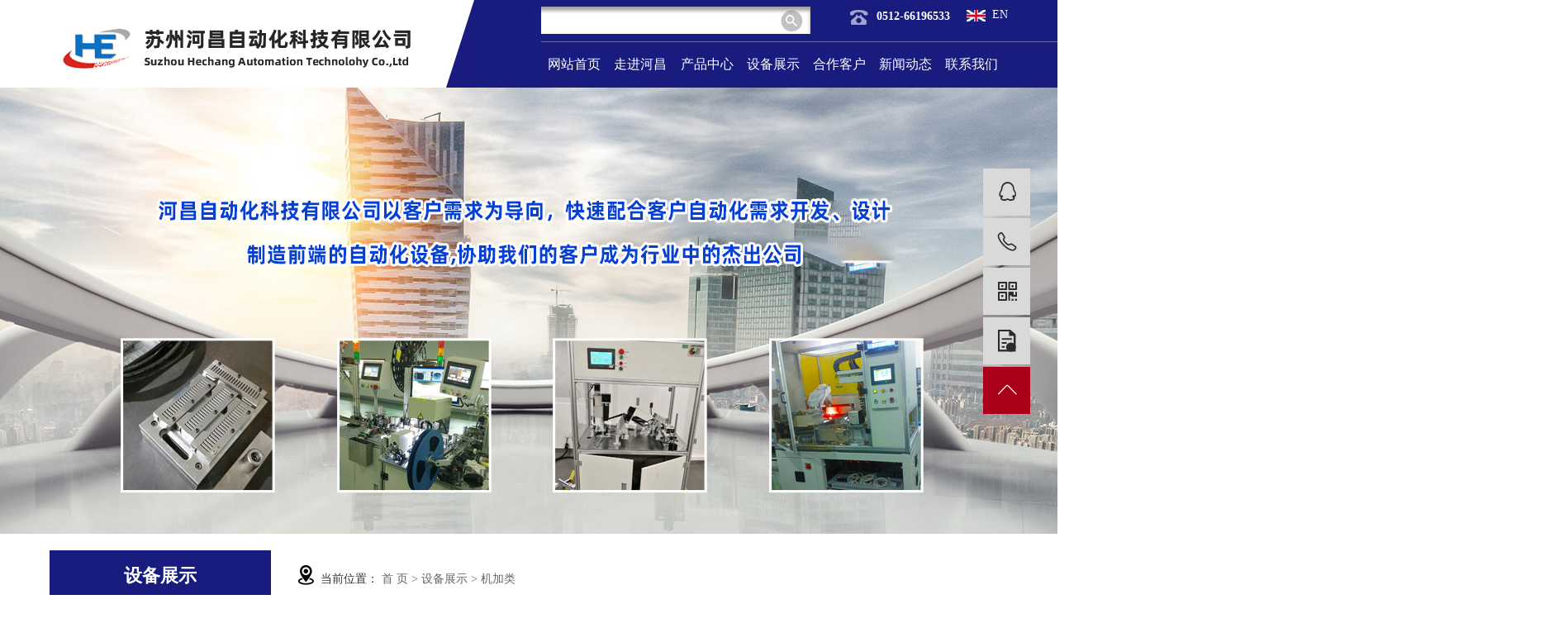

--- FILE ---
content_type: text/html;charset=utf-8
request_url: http://www.szhechang.cn/album/jjl32f/
body_size: 7092
content:
 <!DOCTYPE html>
<html lang="zh-CN">

<head>
    <meta charset="utf-8">
    <meta http-equiv="X-UA-Compatible" content="IE=edge">
    <title>
        机加类-苏州河昌自动化科技有限公司
    </title>
    <meta name="keywords" content="机加类" />
    <meta name="description" content="本页内容为您提供机加类，机加类为苏州河昌自动化科技有限公司整理发布。" />
    <meta name="viewport" content="width=device-width, initial-scale=1, maximum-scale=1, user-scalable=no">
        

    <!-- css -->
    <link rel="stylesheet" href="http://www.szhechang.cn/template/default/style/plug.min.css">
    <link rel="stylesheet" href="http://www.szhechang.cn/template/default/style/app.css">
    <link rel="stylesheet" href="http://www.szhechang.cn/template/default/style/main.css">

    <!-- 单独页面样式 -->
    
	<link rel="stylesheet" href="http://www.szhechang.cn/template/default/style/original/lightbox.css?9.5">


    <!-- js -->
    <script src="http://www.szhechang.cn/template/default/js/plug.min.js"></script>
    <script src="http://www.szhechang.cn/template/default/js/app.js"></script>
    <script src="http://www.szhechang.cn/template/default/js/main.js"></script>

</head>

<body>
    <!-- 公共头部包含 -->
    <!-- 手机头部 -->
<div class="xymob-head visible-xs visible-sm visible-md">
    <div class="xymob-head-box">
        <div class="xymob-logo">
            <h1><a href="http://www.szhechang.cn/"><img alt="非标自动化" src="http://www.szhechang.cn/template/default/images/lo2.png" /></a></h1>
        </div>
        <div class="xymob-navbtn">
            <span></span>
        </div>
        <div class="xymob-search-btn"><i class="iconfont icon-search"></i></div>
    </div>

    <div class="xymob-menu">
        <div class="xymob-menu-box">
            <ul class="xymob-nav">
                <li><a href="http://www.szhechang.cn/">网站首页</a></li>
                <li>
                    <a href="http://www.szhechang.cn/about/">走进河昌</a>
                    <div class="xymob-menu-jt"><i class="iconfont icon-arrowright"></i></div>
                    <ul class="xymob-sub-menu">
                                                <li>
                            <a href="http://www.szhechang.cn/about_about/gsjjab8.html">
                                公司简介
                            </a>
                        </li>
                                            </ul>
                </li>
                <li>
                    <a href="http://www.szhechang.cn/product/">产品中心</a>
                    <div class="xymob-menu-jt"><i class="iconfont icon-arrowright"></i></div>
                    <ul class="xymob-sub-menu">
                                                <li>
                            <a href="http://www.szhechang.cn/product/RFxc595/">
                                RF线材
                            </a>
                        </li>
                                                <li>
                            <a href="http://www.szhechang.cn/product/ccfj2ff/">
                                冲床辅机
                            </a>
                        </li>
                                                <li>
                            <a href="http://www.szhechang.cn/product/dnzb48e/">
                                电脑周边
                            </a>
                        </li>
                                                <li>
                            <a href="http://www.szhechang.cn/product/jjld2b/">
                                机加类
                            </a>
                        </li>
                                                <li>
                            <a href="http://www.szhechang.cn/product/jdl791/">
                                家电类
                            </a>
                        </li>
                                                <li>
                            <a href="http://www.szhechang.cn/product/qczb460/">
                                汽车周边
                            </a>
                        </li>
                                                <li>
                            <a href="http://www.szhechang.cn/product/ylqxd72/">
                                医疗器械
                            </a>
                        </li>
                                                <li>
                            <a href="http://www.szhechang.cn/product/gz224/">
                                工装
                            </a>
                        </li>
                                            </ul>
                </li>
                <li>
                    <a href="http://www.szhechang.cn/album/sbzs926/">设备展示</a>
                    <div class="xymob-menu-jt"><i class="iconfont icon-arrowright"></i></div>
                    <ul class="xymob-sub-menu">
                                                <li>
                            <a href="http://www.szhechang.cn/album/RFtx86c/">
                                RF天线
                            </a>
                        </li>
                                                <li>
                            <a href="http://www.szhechang.cn/album/dnzb6d7/">
                                电脑周边
                            </a>
                        </li>
                                                <li>
                            <a href="http://www.szhechang.cn/album/jjl32f/">
                                机加类
                            </a>
                        </li>
                                                <li>
                            <a href="http://www.szhechang.cn/album/qczb695/">
                                汽车周边
                            </a>
                        </li>
                                                <li>
                            <a href="http://www.szhechang.cn/album/xjdl683/">
                                小家电类
                            </a>
                        </li>
                                                <li>
                            <a href="http://www.szhechang.cn/album/ylqxcdc/">
                                医疗器械
                            </a>
                        </li>
                                            </ul>
                </li>
                <li>
                    <a href="http://www.szhechang.cn/news/">新闻动态</a>
                    <div class="xymob-menu-jt"><i class="iconfont icon-arrowright"></i></div>
                    <ul class="xymob-sub-menu">
                                                <li>
                            <a href="http://www.szhechang.cn/news/company/">
                                公司新闻
                            </a>
                        </li>
                                                <li>
                            <a href="http://www.szhechang.cn/news/xydt/">
                                行业新闻
                            </a>
                        </li>
                                                <li>
                            <a href="http://www.szhechang.cn/news/jszx30f/">
                                技术知识
                            </a>
                        </li>
                                            </ul>
                </li>
                <li>
                    <a href="http://www.szhechang.cn/about_contact/lxfs024.html">联系我们</a>
                    <div class="xymob-menu-jt"><i class="iconfont icon-arrowright"></i></div>
                </li>
                 <li>
                    <a href="http://www.szhechang.cn/en/">English</a>
                    <div class="xymob-menu-jt"><i class="iconfont icon-arrowright"></i></div>
                </li>
            </ul>
            <div class="xymob-dlbtn">
                                <a href="http://www.szhechang.cn/login.php"><i class="iconfont icon-account"></i>登 录</a>
                            </div>
        </div>
    </div>

    <div class="xymob-search">
        <div class="xymob-search-close-btn"><i class="iconfont icon-close"></i></div>
        <div class="xymob-search-box">
            <form method="get" name="formsearch" id="formsearch" action="http://www.szhechang.cn/search.php">
                <input type="text" name="wd" id="keyword" placeholder="请输入关键词搜索" />
                <input type="submit" class="iconfont" id="s_btn" value="&#xe6a5;" />
            </form>
        </div>
        <div class="xymob-seaerch-wz">
            <span>全站搜索</span>
            <a href="http://www.szhechang.cn/search.php?wd=%E9%9D%9E%E6%A0%87%E8%87%AA%E5%8A%A8%E5%8C%96">非标自动化</a><a href="http://www.szhechang.cn/search.php?wd=%E9%9D%9E%E6%A0%87%E8%87%AA%E5%8A%A8%E5%8C%96%E8%AE%BE%E5%A4%87">非标自动化设备</a><a href="http://www.szhechang.cn/search.php?wd=%E9%9D%9E%E6%A0%87%E8%87%AA%E5%8A%A8%E5%8C%96%E6%9C%BA%E6%A2%B0">非标自动化机械</a>
        </div>
    </div>
</div>


<!-- pc 头部 -->
<div class="xy-head">
    <div class="container">
        <div class="row">
            <div class="col-md-5 col-sm-5">
                <div class="xy-head-left">
                    <a href="http://www.szhechang.cn/" class="logo">
                        <h1><img alt="非标自动化" src="http://www.szhechang.cn/data/images/other/20190924171550_140.png" /></h1>
                    </a>
                </div>
            </div>
            <div class="col-md-1"></div>
            <div class="col-md-6 col-sm-7">
                <div class="xy-head-right">
                    <div class="top-right clearfix">
                        <div class="xy-search pull-left">
                            <form method="get" name="formsearch" action="http://www.szhechang.cn/search.php">
                                <input type="text" name="wd" id="keyword" />
                                <input type="submit" id="s_btn" class="iconfont" value="" />
                            </form>
                        </div>
                        <div class="lan pull-right">
                            <p><a href="http://www.szhechang.cn/en/" target="_blank"><img src="/data/upload/image/20180717/1531825929211537.jpg" title="1531825929211537.jpg" alt="en.jpg"/>EN</a></p>
                        </div>
                        <div class="tels pull-right">
                            <p><img src="/data/upload/image/20180717/1531826134865927.png" title="1531826134865927.png" alt="tel.png"/>0512-66196533</p>
                        </div>

                    </div>

                    <div class="xy-head-navbar">
                        <!-- 导航 -->
                        <ul class="xy-menu">
    <li><a href="http://www.szhechang.cn/">网站首页</a></li>
    <li>
        <a href="http://www.szhechang.cn/about/">走进河昌</a>
        <ul class="xy-sub-menu">
                        <li>
                <a href="http://www.szhechang.cn/about_about/gsjjab8.html">
                    公司简介
                </a>
            </li>
                    </ul>
    </li>
    <li>
        <a href="http://www.szhechang.cn/product/">产品中心</a>
        <ul class="xy-sub-menu">
                        <li>
                <a href="http://www.szhechang.cn/product/RFxc595/">
                    RF线材
                </a>
            </li>
                        <li>
                <a href="http://www.szhechang.cn/product/ccfj2ff/">
                    冲床辅机
                </a>
            </li>
                        <li>
                <a href="http://www.szhechang.cn/product/dnzb48e/">
                    电脑周边
                </a>
            </li>
                        <li>
                <a href="http://www.szhechang.cn/product/jjld2b/">
                    机加类
                </a>
            </li>
                        <li>
                <a href="http://www.szhechang.cn/product/jdl791/">
                    家电类
                </a>
            </li>
                        <li>
                <a href="http://www.szhechang.cn/product/qczb460/">
                    汽车周边
                </a>
            </li>
                        <li>
                <a href="http://www.szhechang.cn/product/ylqxd72/">
                    医疗器械
                </a>
            </li>
                        <li>
                <a href="http://www.szhechang.cn/product/gz224/">
                    工装
                </a>
            </li>
                    </ul>
    </li>
    <li>
        <a href="http://www.szhechang.cn/album/sbzs926/">设备展示</a>
        <ul class="xy-sub-menu">
                        <li>
                <a href="http://www.szhechang.cn/album/RFtx86c/">
                    RF天线
                </a>
            </li>
                        <li>
                <a href="http://www.szhechang.cn/album/dnzb6d7/">
                    电脑周边
                </a>
            </li>
                        <li>
                <a href="http://www.szhechang.cn/album/jjl32f/">
                    机加类
                </a>
            </li>
                        <li>
                <a href="http://www.szhechang.cn/album/qczb695/">
                    汽车周边
                </a>
            </li>
                        <li>
                <a href="http://www.szhechang.cn/album/xjdl683/">
                    小家电类
                </a>
            </li>
                        <li>
                <a href="http://www.szhechang.cn/album/ylqxcdc/">
                    医疗器械
                </a>
            </li>
                    </ul>
    </li>
    <li><a href="http://www.szhechang.cn/about_customer/">合作客户</a></li>
    <li>
        <a href="http://www.szhechang.cn/news/">新闻动态</a>
        <ul class="xy-sub-menu">
                        <li>
                <a href="http://www.szhechang.cn/news/company/">
                    公司新闻
                </a>
            </li>
                        <li>
                <a href="http://www.szhechang.cn/news/xydt/">
                    行业新闻
                </a>
            </li>
                        <li>
                <a href="http://www.szhechang.cn/news/jszx30f/">
                    技术知识
                </a>
            </li>
                    </ul>
    </li>

    <li><a href="http://www.szhechang.cn/about_contact/">联系我们</a></li>
</ul>


                    </div>
                </div>
            </div>
        </div>
    </div>
</div>
    <!-- 内页banner -->


    <div class="xypg-banner">
        <div class="img" style="background-image: url(http://www.szhechang.cn/data/images/slide/20190924171702_942.jpg);"></div>

    </div>


    <!-- 主体部分 -->
    
    <div class="xypg-wrap">
        <div class="container">
            <div class="row">
                
                <div class="col-lg-3 col-md-4 col-sm-12 xymob-menu-click">
                    <div class="xymob-left-close-btn"><i class="iconfont icon-close"></i></div>
                    <div class="xypg-left">
                        <div class="xypg-left-box xypg-left-menu">
                            <h3 class="xypg-left-title">
                                设备展示
                            </h3>
                            <div class="xypg-left-con">
                                
	<ul class="xypg-left-nav">
    	<li>
        <a href="http://www.szhechang.cn/album/RFtx86c/">RF天线</a>
        <div class="first-nav-btn"></div>
    </li>
    	<li>
        <a href="http://www.szhechang.cn/album/dnzb6d7/">电脑周边</a>
        <div class="first-nav-btn"></div>
    </li>
    	<li>
        <a href="http://www.szhechang.cn/album/jjl32f/">机加类</a>
        <div class="first-nav-btn"></div>
    </li>
    	<li>
        <a href="http://www.szhechang.cn/album/qczb695/">汽车周边</a>
        <div class="first-nav-btn"></div>
    </li>
    	<li>
        <a href="http://www.szhechang.cn/album/xjdl683/">小家电类</a>
        <div class="first-nav-btn"></div>
    </li>
    	<li>
        <a href="http://www.szhechang.cn/album/ylqxcdc/">医疗器械</a>
        <div class="first-nav-btn"></div>
    </li>
  </ul>


                            </div>
                        </div>

                        <div class="xypg-left-box xypg-left-news">
                            <h3 class="xypg-left-title">新闻资讯</h3>
                            <div class="xypg-left-con">
                                <ul class="latest-news">
                                                                        <li>
                                        <a href="http://www.szhechang.cn/news/400.html" title="非标自动化设备在应用过程中会有哪些故障？">
                                            非标自动化设备在应用过程中会有哪些故障？
                                        </a>
                                    </li>
                                                                        <li>
                                        <a href="http://www.szhechang.cn/news/399.html" title="非标自动化设备的生产参照标准主要有哪些">
                                            非标自动化设备的生产参照标准主要有哪些
                                        </a>
                                    </li>
                                                                        <li>
                                        <a href="http://www.szhechang.cn/news/397.html" title="非标自动化设备功能">
                                            非标自动化设备功能
                                        </a>
                                    </li>
                                                                        <li>
                                        <a href="http://www.szhechang.cn/news/398.html" title="非标自动化设备的特征">
                                            非标自动化设备的特征
                                        </a>
                                    </li>
                                                                        <li>
                                        <a href="http://www.szhechang.cn/news/401.html" title="非标自动化组装设备的特点具体有哪些？">
                                            非标自动化组装设备的特点具体有哪些？
                                        </a>
                                    </li>
                                                                        <li>
                                        <a href="http://www.szhechang.cn/news/402.html" title="机械手的保养与维修">
                                            机械手的保养与维修
                                        </a>
                                    </li>
                                                                    </ul>
                            </div>
                        </div>

                        <div class="xypg-left-box xypg-left-keys">
                            <h3 class="xypg-left-title">热门关键词</h3>
                            <div class="xypg-left-con">
                                <ul class="hot-keys">
                                                                        <li>
                                        <a href="http://www.szhechang.cn/tag/非标自动化设备" title="非标自动化设备">
                                            非标自动化设备
                                        </a>
                                    </li>
                                                                        <li>
                                        <a href="http://www.szhechang.cn/tag/工业自动化设备" title="工业自动化设备">
                                            工业自动化设备
                                        </a>
                                    </li>
                                                                        <li>
                                        <a href="http://www.szhechang.cn/tag/工业智能自动化设备" title="工业智能自动化设备">
                                            工业智能自动化设备
                                        </a>
                                    </li>
                                                                        <li>
                                        <a href="http://www.szhechang.cn/tag/非标自动化" title="非标自动化">
                                            非标自动化
                                        </a>
                                    </li>
                                                                        <li>
                                        <a href="http://www.szhechang.cn/tag/非标自动化机械" title="非标自动化机械">
                                            非标自动化机械
                                        </a>
                                    </li>
                                                                        <li>
                                        <a href="http://www.szhechang.cn/tag/非标自动化定制" title="非标自动化定制">
                                            非标自动化定制
                                        </a>
                                    </li>
                                                                    </ul>
                            </div>
                        </div>

                        <div class="xypg-left-box xypg-left-contact">
                            <h3 class="xypg-left-title">联系我们</h3>
                            <div class="xypg-left-con">
                                <div class="contact-box">
                                    <div class="hot-line">
                                        <h4>全国服务热线：</h4>
                                        <p><span style="font-size: 16px;">0512-66196533</span></p>
                                    </div>
                                    <div class="gs-name">
                                        苏州河昌自动化科技有限公司
                                    </div>
                                    <div class="contact-info">
                                        <p>联系人：欧阳先生</p><p>手&nbsp; &nbsp;机：15190128508</p><p>邮&nbsp; &nbsp;箱 : oy@szhechang.cn</p><p>网&nbsp; &nbsp;址：www.szhechang.cn</p><p>地&nbsp; &nbsp;址 :江苏省苏州市吴中区甪直镇澄东庆丰工业园</p><p><br/></p>
                                    </div>
                                </div>
                            </div>
                        </div>
                    </div>
                </div>
                

                
                <div class="col-lg-9 col-md-8 col-sm-12">
                    <div class="xypg-right">
                        <div class="xypg-right-mbx">
                            <span class="cur-pos"><i class="iconfont icon-dizhi"></i>当前位置：</span>
                            
	 <a href="http://www.szhechang.cn/">首 页</a> > <a href="http://www.szhechang.cn/album/">设备展示</a> > <a href="http://www.szhechang.cn/album/jjl32f/">机加类</a>

                        </div>

                        <div class="xypg-right-content">
                            
	<!-- 相册分类列表 -->
<ul class="xypg-album-cate clearfix">
    </ul>


<!-- 相册列表页 -->
<ul class="xypg-album-list clearfix">
    	<li>
        <a href="http://www.szhechang.cn/data/images/album/20210421091148_738.png" title="钢料件" class="img" data-lightbox="roadtrip"><img src="http://www.szhechang.cn/data/images/album/thumb_20210421091148_738.png" alt="钢料件" /></a>
		<h3>钢料件</h3>
	</li>
    	<li>
        <a href="http://www.szhechang.cn/data/images/album/20210421091139_111.png" title="cnc件" class="img" data-lightbox="roadtrip"><img src="http://www.szhechang.cn/data/images/album/thumb_20210421091139_111.png" alt="cnc件" /></a>
		<h3>cnc件</h3>
	</li>
  </ul>

	
                        </div>
                                            </div>
                </div>
                

                
                <div class="clearfix"></div>
                <div class="xymob-page-icon">
                    <ul>
                        <li class="xymob-page-navbtn"><i class="iconfont icon-gengduo"></i></li>
                        <li class="xymob-page-backtop"><i class="iconfont icon-zhiding"></i></li>
                    </ul>
                </div>
                
            </div>
        </div>
    </div>
    

    <!-- 页面通栏 -->
<div class="xy-tonglan">
    <div class="container">
        <div class="row">
            <div class="col-md-6 hidden-xs">
                <div class="xy-tl-nav">
                    <dl>
                        <dt class="xy-tl-title">关于我们 </dt>
                                                <dd>
                            <a href="http://www.szhechang.cn/about_about/gsjjab8.html">
                                公司简介
                            </a>
                        </dd>
                                            </dl>
                    <dl>
                        <dt class="xy-tl-title">产品中心 </dt>
                                                <dd>
                            <a href="http://www.szhechang.cn/product/RFxc595/">
                                RF线材
                            </a>
                        </dd>
                                                <dd>
                            <a href="http://www.szhechang.cn/product/ccfj2ff/">
                                冲床辅机
                            </a>
                        </dd>
                                                <dd>
                            <a href="http://www.szhechang.cn/product/dnzb48e/">
                                电脑周边
                            </a>
                        </dd>
                                                <dd>
                            <a href="http://www.szhechang.cn/product/jjld2b/">
                                机加类
                            </a>
                        </dd>
                                                <dd>
                            <a href="http://www.szhechang.cn/product/jdl791/">
                                家电类
                            </a>
                        </dd>
                                                <dd>
                            <a href="http://www.szhechang.cn/product/qczb460/">
                                汽车周边
                            </a>
                        </dd>
                                                <dd>
                            <a href="http://www.szhechang.cn/product/ylqxd72/">
                                医疗器械
                            </a>
                        </dd>
                                                <dd>
                            <a href="http://www.szhechang.cn/product/gz224/">
                                工装
                            </a>
                        </dd>
                                            </dl>

                    <dl>
                        <dt class="xy-tl-title">新闻动态 </dt>
                                                <dd>
                            <a href="http://www.szhechang.cn/news/company/">
                                公司新闻
                            </a>
                        </dd>
                                                <dd>
                            <a href="http://www.szhechang.cn/news/xydt/">
                                行业新闻
                            </a>
                        </dd>
                                                <dd>
                            <a href="http://www.szhechang.cn/news/jszx30f/">
                                技术知识
                            </a>
                        </dd>
                                            </dl>
                </div>
            </div>
            <div class="col-md-6 col-xs-12">
                <div class="row">

                    <div class="col-sm-6 text-right hidden-xs">
                        <div class="xy-tl-ewm">
                            <table><tbody><tr class="firstRow"><td width="617" valign="top" style="word-break: break-all;"><img src="/data/upload/image/20180904/1536052315150437.png" title="手机站二维码" alt="手机站二维码" width="78" height="78" border="0" vspace="0" style="width: 78px; height: 78px;"/></td><td width="617" valign="top" style="word-break: break-all;">手机站二维码</td></tr><tr><td width="617" valign="top" style="word-break: break-all;"><br/></td><td width="617" valign="top" style="word-break: break-all;"><br/></td></tr></tbody></table>
                        </div>
                    </div>
                    <div class="col-sm-6 col-xs-12">
                        <div class="xy-tl-contact">

                            <div class="xy-tl-box">
                                <p><span style="color: rgb(127, 127, 127);"><strong><span style="font-size: 24px;">0512-66196533</span></strong></span></p><p><br/></p><p>地 址 ：苏州吴中区甪直镇澄东庆丰工业园</p><p>电 话 ：151-9012-8508</p><p>网 址 ：www.szhechang.cn</p>
                            </div>
                        </div>
                    </div>
                </div>
            </div>
        </div>
    </div>
</div>


<!-- 友情链接 -->
<div class="xyin-links hidden-sm hidden-xs">
    <div class="container">
        <span>友情链接</span>
                <a href="http://www.shknjx.com/" target="_blank">
            智能自动化设计
        </a>
                <a href="http://www.cn86.cn" target="_blank">
            苏州祥云平台信息技术有限公司
        </a>
                <a href="http://www.xajyszw.cn" target="_blank">
            陕西树脂瓦
        </a>
            </div>
</div>
<!-- 页脚 -->
<div class="xy-footer">
    <div class="container">

        <div class="xy-ft-cpy">Copyright ©
            苏州河昌自动化科技有限公司<a href="http://beian.miit.gov.cn/">苏ICP备18041519号</a><span class="hidden-xs">&nbsp;&nbsp;<a href="http://www.szhechang.cn/getkey/" title="热推产品">热推产品</a>&nbsp;&nbsp;|&nbsp;&nbsp;
            主营区域：
                        <a href="http://www.szhechang.cn/jiangsu.html">
                江苏
            </a>
                        <a href="http://www.szhechang.cn/wuzhong.html">
                吴中
            </a>
                        <a href="http://www.szhechang.cn/taicang.html">
                太仓
            </a>
                        <a href="http://www.szhechang.cn/wuhan.html">
                武汉
            </a>
                        <a href="http://www.szhechang.cn/shanghai.html">
                上海
            </a>
                        <a href="http://www.szhechang.cn/tianjin.html">
                天津
            </a>
                        <a href="http://www.szhechang.cn/beijing.html">
                北京
            </a>
                        <a href="http://www.szhechang.cn/zhangjiagang.html">
                张家港
            </a>
                        <a href="http://www.szhechang.cn/nantong.html">
                南通
            </a>
                        <a href="http://www.szhechang.cn/zhejiang.html">
                浙江
            </a>
            					</span>
        </div>
        <div class="tech">
            <span class="jszc">技术支持：<a href='http://www.szhechang.cn' target='_blank' class="jszc">华企立方</a></span>
        </div>
        <script>var szgs_protocol = (("https:" == document.location.protocol) ? "https://" : "http://");document.write(unescape("%3C/script%3E%3Cspan id='szgs_stat_icon_1116259668268679168'%3E%3C/span%3E%3Cscript src='"+szgs_protocol+"www.beian.suzhou.gov.cn/sendMark?siteid=1116259668268679168&type=1' type='text/javascript'%3E%3C/script%3E"));</script>
    </div>
</div>

<!-- 右侧客服 -->
<!-- 侧边工具栏 -->
<div id="toolbar">
    <ul>
                        <li><a href="http://wpa.qq.com/msgrd?v=3&amp;uin=196312578&amp;site=qq&amp;menu=yes" target="_blank"><span class="iconfont icon-qq"></span><span class="wz">欧阳先生</span></a></li>
                        <li><a href="javascript:;"><span class="iconfont icon-iconfontphone"></span><span class="wz">15190128508</span></a></li>
        <li class="ewm">
            <span class="iconfont icon-msnui-qr-code"></span>
            <div class="ewm-box"><p><img title="1577271453969765.png" alt="河昌.png" src="/data/upload/image/20191225/1577271453969765.png"/></p><br/></div>
        </li>
        <li><a href="http://www.szhechang.cn/message/"><span class="iconfont icon-wenjianxiazaiicon"></span><span class="wz">在线留言</span></a></li>
        <li class="backtop"><span class="iconfont icon-arrowup"></span></li>
    </ul>
</div>

<script>
    $(function () {
        // 返回顶部
        $.backTop("#toolbar .backtop",300);
    })
</script>


<!-- 此处为统计代码 -->
<script>
var _hmt = _hmt || [];
(function() {
  var hm = document.createElement("script");
  hm.src = "https://hm.baidu.com/hm.js?ec0caeba06b62f797f92c24341393e18";
  var s = document.getElementsByTagName("script")[0]; 
  s.parentNode.insertBefore(hm, s);
})();
</script>

<!-- 防复制代码 -->


    <!--底部JS加载区域-->
    <script>
        // 内页左侧导航栏点击特效
        $(".first-nav-btn").click(function() {
            var boxa = $(this).siblings('.xypg-left-subnav');
            var parbox = $(this).parents('li');
            var parSibBox = $(this).parents('li').siblings('li');
            var boxb = $(this).parents('li').siblings('li').find('.xypg-left-subnav');
            var jta = $(this).parents('li').siblings('li').find('.first-nav-btn');

            var subLiLen = boxa.find('li').length;
            if (subLiLen == 0) {
                return false
            }
            if (!boxa.is(":visible")) {
                boxa.slideDown();
                parbox.addClass('clicked');
                $(this).addClass('clicked');
                boxb.slideUp();
                jta.removeClass('clicked');
                parSibBox.removeClass('clicked');
            } else {
                boxa.slideUp();
                $(this).removeClass('clicked');
                parbox.removeClass('clicked');
            }
        });

        // 内页左侧导 二级鼠标经过特效
        if ($(window).width() > 990) {
            $(".xypg-left-subnav > li").hover(function() {
                $(this).addClass('hover');
                $(this).find(".xypg-left-threenav").stop(true).slideDown();
            }, function() {
                $(this).removeClass('hover');
                $(this).find(".xypg-left-threenav").stop(true).slideUp();
            });
        }


        // 内页手机端端 做的导航弹出特效
        $(".xymob-page-navbtn").click(function() {
            $(".xymob-menu-click").addClass('click');
            $('html,body').addClass('no-scroll');
        });
        $(".xymob-left-close-btn").click(function() {
            $(".xymob-menu-click").removeClass('click');
            $('html,body').removeClass('no-scroll');
        });

        // 详情页面 相关产品滚动特效
        $(".relate-product-slick").slick({
            speed: 300,
            slidesToShow: 4,
            slidesToScroll: 1,
            autoplay: true,
            responsive: [{
                breakpoint: 1024,
                settings: {
                    slidesToShow: 3,
                    slidesToScroll: 2,
                }
            }, {
                breakpoint: 600,
                settings: {
                    slidesToShow: 1,
                    slidesToScroll: 1
                }
            }, {
                breakpoint: 480,
                settings: {
                    slidesToShow: 1,
                    slidesToScroll: 1
                }
            }]
        });

        // 详情页下载文件 下拉点击特效
        $.clickToggle('.file-down-title', '.file-down-list');
    </script>
    <!-- 单独页面需要调用的插件 -->
    
<script src="http://www.szhechang.cn/template/default/js/original/lightbox.js?9.5"></script>

</body>

</html>

--- FILE ---
content_type: text/css
request_url: http://www.szhechang.cn/template/default/style/app.css
body_size: 89974
content:
@charset "UTF-8";
body {
    overflow-x: hidden;
    font-family: "Microsoft YaHei";
}

ul {
    padding: 0;
    margin: 0;
}

ul li {
    list-style: none;
}

a {
    color: #337ab7;
    text-decoration: none;
}

h1,
h2,
h3,
h4,
h5 {
    margin: 0;
}

a:focus,
a:hover {
    color: #23527c;
    text-decoration: none;
}

a:focus {
    outline: none;
    outline-offset: -2px;
}

.xy-head-navbar .xy-search:after,
.xy-menu:after,
.xy-tl-nav:after,
.hot-keys:after,
.xypg-detail-info-bar:after,
.xypg-detail-info-bar .xypg-file-down .file-down-list li:after,
.xypg-detail-pn div:after,
.xypg-detail-file-dwon:after,
.xypg-download-list .download-title:after,
.xypg-download-list .download-item:after,
.xypg-download-list .download-item .download-item-span:after,
.xypg-job-list .job-title:after,
.xypg-job-list .job-item:after,
.xypg-job-list .job-item .job-item-span:after,
.product-detail-tab .product-detail-tabli:after,
.tag-list-product .tag-wz .tab-fenli:after,
.xylogin-form .input-g:after,
.personal-cont li:after {
    content: "";
    display: table;
    clear: both;
}

.xy-menu .xy-sub-menu>li>a,
.xyin-product-list li .wz h3,
.xyin-case-item .wz h3,
.xyin-news-slick .slick-con .wz h3,
.latest-news li a,
.hot-keys li a,
.xypg-left-nav>li>a,
.xypg-left-nav .xypg-left-subnav>li>a,
.xypg-left-nav .xypg-left-threenav>li>a,
.xypg-product-list li h3 a,
.xypg-news-list li .tit h3,
.xypg-detail-info-bar .xypg-file-down .file-down-list li .list-con p,
.xypg-detail-pn div a,
.relate-news-list li a,
.xypg-jod-detail .job-detail-title,
.xypg-album-cate li .album-title,
.xypg-album-list li h3,
.xypg-download-list .download-item .download-item-span.download-item-first,
.xypg-download-list .download-item .download-item-span .download-item-con,
.xypg-job-list .job-item .job-item-span .job-item-con,
.cover-item .item-first .wz h3,
.cover-item .item-list h4,
.tag-list-product .tag-wz h1,
.tag-list-product .tag-wz .tab-fenli p {
    text-overflow: ellipsis;
    white-space: nowrap;
    overflow: hidden;
}

@media (max-width: 768px) {
    body {
        padding-top: 60px;
    }
}

@font-face {
    font-family: "iconfont";
    src: url("../fonts/iconfont/iconfont.eot?t=1521099028790");
    /* IE9*/
    src: url("../fonts/iconfont/iconfont.eot?t=1521099028790#iefix") format("embedded-opentype"), url("[data-uri]") format("woff"), url("../fonts/iconfont/iconfont.ttf?t=1521099028790") format("truetype"), url("../fonts/iconfont/iconfont.svg?t=1521099028790#iconfont") format("svg");
    /* iOS 4.1- */
}

.iconfont {
    font-family: "iconfont" !important;
    font-size: 16px;
    font-style: normal;
    -webkit-font-smoothing: antialiased;
    -moz-osx-font-smoothing: grayscale;
}

.icon-msnui-qr-code:before {
    content: "\e66a";
}

.icon-msnui-download:before {
    content: "\e67b";
}

.icon-tubiao209:before {
    content: "\e61b";
}

.icon-huiyuan21:before {
    content: "\e641";
}

.icon-zhiding:before {
    content: "\e66d";
}

.icon-qq:before {
    content: "\e62d";
}

.icon-icon-inquiry:before {
    content: "\e645";
}

.icon-iconfontphone:before {
    content: "\e634";
}

.icon-tuichu:before {
    content: "\e642";
}

.icon-gengduo:before {
    content: "\e688";
}

.icon-emiyanzhengma:before {
    content: "\e61c";
}

.icon-shouji:before {
    content: "\e6a1";
}

.icon-shijian:before {
    content: "\e6b5";
}

.icon-weixin:before {
    content: "\e64f";
}

.icon-arrowdown:before {
    content: "\e692";
}

.icon-arrowleft:before {
    content: "\e693";
}

.icon-arrowright:before {
    content: "\e694";
}

.icon-arrowup:before {
    content: "\e695";
}

.icon-close:before {
    content: "\e69a";
}

.icon-account:before {
    content: "\e6a3";
}

.icon-search:before {
    content: "\e6a5";
}

.icon-up:before {
    content: "\e6a9";
}

.icon-add:before {
    content: "\e6b9";
}

.icon-minus:before {
    content: "\e6ba";
}

.icon-atm:before {
    content: "\e6bd";
}

.icon-dizhi:before {
    content: "\e61a";
}

.icon-mimaffffffpx:before {
    content: "\e604";
}

.icon-chakan:before {
    content: "\e605";
}

.icon-wenjianxiazaiicon:before {
    content: "\e603";
}


/* 自动获取下载文件类型图标样式 */

@font-face {
    font-family: 'filetypeicon';
    /* project id 455609 */
    src: url("//at.alicdn.com/t/font_455609_md6xsqc4pwrk9.eot");
    src: url("//at.alicdn.com/t/font_455609_md6xsqc4pwrk9.eot?#iefix") format("embedded-opentype"), url("//at.alicdn.com/t/font_455609_md6xsqc4pwrk9.woff") format("woff"), url("//at.alicdn.com/t/font_455609_md6xsqc4pwrk9.ttf") format("truetype"), url("//at.alicdn.com/t/font_455609_md6xsqc4pwrk9.svg#iconfont") format("svg");
}

.filetypeicon {
    font-family: "filetypeicon";
    font-size: 13px;
    font-style: normal;
}


/*手机端头部*/

.xymob-head {
    position: fixed;
    top: 0;
    z-index: 999999;
    left: 0;
    right: 0;
    background: #151515;
}

.xymob-head-box {
    position: relative;
    height: 60px;
}

.xymob-head-box .xymob-logo {
    position: absolute;
    left: 0;
    right: 0;
    bottom: 0;
    top: 0;
    margin: auto;
    width: 70%;
    height: 30px;
    text-align: center;
}

.xymob-head-box .xymob-logo h1,
.xymob-head-box .xymob-logo a {
    display: inline;
    font-size: 0;
}

.xymob-head-box .xymob-logo img {
    height: 25px;
}

.xymob-navbtn {
    position: absolute;
    z-index: 9;
    top: 0;
    bottom: 0;
    right: 0;
    left: 0;
    margin: auto 0 auto 27px;
    width: 30px;
    height: 20px;
}

.xymob-navbtn span,
.xymob-navbtn:after,
.xymob-navbtn:before {
    display: block;
    height: 2px;
    width: 100%;
    background: #fff;
    -webkit-transition: all .5s;
    transition: all .5s;
}

.xymob-navbtn span {
    margin: 7px 0;
}

.xymob-navbtn:after,
.xymob-navbtn:before {
    content: '';
    -webkit-transform-origin: 7.5%;
    transform-origin: 7.5%;
}

.xymob-navbtn.clicked span {
    -webkit-transform: translateX(-100%);
    transform: translateX(-100%);
    opacity: 0;
}

.xymob-navbtn.clicked:after {
    -webkit-transform: rotate(-45deg);
    transform: rotate(-45deg);
}

.xymob-navbtn.clicked:before {
    -webkit-transform: rotate(45deg);
    transform: rotate(45deg);
}

.xymob-search-btn {
    position: absolute;
    z-index: 9;
    right: 0;
    top: 0;
    bottom: 0;
    width: 14%;
    text-align: center;
    line-height: 60px;
}

.xymob-search-btn i {
    font-size: 24px;
    color: #fff;
}

.xymob-menu {
    display: none;
    position: absolute;
    left: 0;
    right: 0;
    height: 100vh;
    background: #151515;
    padding: 0 10%;
}

.xymob-menu .xymob-menu-box {
    height: 100vh;
    overflow: auto;
    padding-bottom: 80px;
}

.xymob-nav>li {
    border-bottom: 1px solid #2b2b2b;
    position: relative;
}

.xymob-nav>li>a {
    display: block;
    line-height: 50px;
    font-size: 16px;
    color: #ffffff;
}

.xymob-nav .xymob-menu-jt {
    position: absolute;
    width: 20%;
    height: 50px;
    line-height: 50px;
    right: 0;
    top: 0;
    text-align: center;
    z-index: 9;
}

.xymob-nav .xymob-menu-jt i {
    font-size: 18px;
    color: #fff;
}

.xymob-nav .xymob-menu-jt.clicked i:before {
    content: '\e692';
}

.xymob-nav .xymob-sub-menu {
    background: #1E1E1E;
    display: none;
}

.xymob-nav .xymob-sub-menu>li {
    border-top: 1px dashed #2b2b2b;
}

.xymob-nav .xymob-sub-menu>li>a {
    display: block;
    font-size: 14px;
    color: rgba(255, 255, 255, 0.8);
    line-height: 40px;
    text-indent: 2em;
}

.xymob-dlbtn {
    margin-top: 40px;
}

.xymob-dlbtn a {
    text-align: center;
    display: block;
    width: 100%;
    height: 40px;
    line-height: 40px;
    background: #ab001a;
    color: #fff;
    font-size: 16px;
    border-radius: 5px;
}

.xymob-dlbtn a i {
    font-size: 20px;
    color: #fff;
    vertical-align: -2px;
    margin-right: 10px;
}

.xymob-dlbtn .zx-btn {
    margin-top: 10px;
    background: none;
    border: 1px solid #fff;
}

.xymob-search {
    position: fixed;
    z-index: 99999;
    left: 100%;
    bottom: 0;
    top: 0;
    width: 100%;
    background: #151515;
    padding: 15px 15% 0 15%;
    -webkit-transition: all .5s;
    transition: all .5s;
}

.xymob-search .xymob-search-close-btn {
    position: absolute;
    top: 27px;
    left: 30px;
    width: 30px;
    height: 30px;
    text-align: center;
    line-height: 30px;
}

@media (max-width: 420px) {
    .xymob-search .xymob-search-close-btn {
        left: 15px;
    }
}

.xymob-search .xymob-search-close-btn i {
    font-size: 20px;
    color: #fff;
}

.xymob-search .xymob-search-box {
    height: 50px;
    border-bottom: 2px solid #2d2d2d;
}

.xymob-search .xymob-search-box input[type="text"] {
    width: 80%;
    float: left;
    background: none;
    border: none;
    outline: none;
    color: rgba(255, 255, 255, 0.3);
    font-family: "Microsoft YaHei";
    font-size: 16px;
    height: 50px;
}

.xymob-search .xymob-search-box input[type="submit"] {
    width: 20%;
    height: 50px;
    background: none;
    outline: none;
    border: none;
    cursor: pointer;
    font-size: 20px;
    color: #fff;
}

.xymob-search .xymob-seaerch-wz span,
.xymob-search .xymob-seaerch-wz a {
    display: block;
    font-size: 14px;
    color: rgba(255, 255, 255, 0.9);
    line-height: 45px;
    border-bottom: 1px solid #2b2b2b;
}

.xymob-search.clicked {
    left: 0;
}


/*头部公用样式*/

.xy-head {
    height: 106px;
    position: relative;
}

.xy-head:after {
    position: absolute;
    width: 100%;
    left: 50%;
    margin-left: -100px;
    top: 0;
    height: 106px;
    background: url(../images/top.jpg) no-repeat #191c7f;
    content: "";
    z-index: 1;
}

.xy-head .container {
    position: relative;
    z-index: 99;
}

.xy-head-left .logo {
    display: block;
    padding-top: 32px;
    -webkit-transition: all .7s;
    transition: all .7s;
}

.xy-head-left .logo h1 {
    display: inline-block;
    margin: 0;
    vertical-align: middle;
}

.xy-head-left .logo img {
    max-width: 100%;
}

.xy-head-right .xy-head-links {
    margin: 20px 0;
    color: #fff;
    -webkit-transition: all .7s ease;
    transition: all .7s ease;
    overflow: hidden;
    height: 20px;
    opacity: 1;
}

.xy-head-right .xy-head-links a {
    color: #fff;
    padding: 0 10px;
}

.xy-head-navbar {
    position: relative;
    -webkit-transition: all .7s ease;
    transition: all .7s ease;
}

.xy-head-navbar .xy-search {
    position: absolute;
    right: 0;
    top: 0;
    width: 130px;
    height: 30px;
    border: 1px solid #fff;
    border-radius: 15px;
    background-color: rgba(255, 255, 255, 0.1);
}

.xy-head-navbar .xy-search #keyword {
    float: left;
    width: 80%;
    height: 28px;
    background: none;
    border: none;
    color: #fff;
    padding-left: 10px;
    font-size: 12px;
    outline: none;
}

.xy-head-navbar .xy-search #s_btn {
    float: right;
    width: 20%;
    height: 28px;
    background: none;
    font-size: 18px;
    color: #fff;
    border: none;
    cursor: pointer;
    padding: 0;
    outline: none;
}

.xy-head.scroll {
    position: fixed;
    background: rgba(0, 0, 0, 0.5);
    -webkit-transition: all .7s ease;
    transition: all .7s ease;
}

.xy-head.scroll .xy-head-left .logo {
    padding-top: 10px;
}

.xy-head.scroll .xy-head-right .xy-head-links {
    height: 0;
    margin: 0;
    opacity: 0;
}

.xy-head.scroll .xy-head-right .xy-head-navbar {
    margin-top: 18px;
}

.top-right {
    padding-top: 8px;
}

.lan {
    color: #fff;
    font-size: 14px
}

.lan a {
    color: #fff;
}

.lan img {
    padding-right: 8px;
}

.tels {
    color: #fff;
    font: 600 14px/24px "Microsoft Yahei";
    padding-right: 20px;
}

.tels img {
    padding-right: 10px;
}

@media (max-width: 1199px) {
    .xy-head {
        display: none;
    }
}


/* 导航样式 */

.xy-menu {
    padding-top: 9px;
    position: relative;
}

.xy-menu:before {
    position: absolute;
    width: 220%;
    height: 1px;
    background: #6769a4;
    left: 0;
    top: 9px;
    content: "";
}

.xy-menu>li {
    float: left;
    width: 14.2%;
    position: relative;
}

.xy-menu>li:after {
    position: absolute;
    left: 0;
    right: 0;
    height: 17px;
    content: '';
    opacity: 0;
}

.xy-menu>li>a {
    display: block;
    text-align: center;
    font-size: 16px;
    color: #ffffff;
    line-height: 56px;
}

.xy-menu>li>a .creat {
    width: 0;
    height: 0;
    line-height: 0;
    font-size: 0;
    overflow: hidden;
    border-width: 3px;
    cursor: pointer;
    border-style: solid dashed dashed dashed;
    border-color: #fff transparent transparent transparent;
    border-bottom: none;
    display: inline-block;
    vertical-align: middle;
}

.xy-menu>li:hover>a {
    background: #ba0a18;
}

.xy-menu .xy-sub-menu {
    display: none;
    position: absolute;
    width: 130%;
    border-top: 2px solid #ab001a;
    left: 0;
    top: 55px;
    -webkit-box-shadow: 0px 4px 6.86px 0.14px rgba(8, 1, 3, 0.52);
    box-shadow: 0px 4px 6.86px 0.14px rgba(8, 1, 3, 0.52);
    background: #fff;
    padding-bottom: 4px;
}

.xy-menu .xy-sub-menu>li {
    border-bottom: 1px solid #e5e5e5;
}

.xy-menu .xy-sub-menu>li>a {
    display: block;
    line-height: 50px;
    font-size: 14px;
    color: #989898;
    position: relative;
    padding-left: 15%;
    -webkit-transition: all .5s ease;
    transition: all .5s ease;
    padding-right: 15%;
}

.xy-menu .xy-sub-menu>li>a:after {
    position: absolute;
    right: 12%;
    top: calc(50% - 3.5px);
    content: '';
    width: 5px;
    height: 7px;
    background: url(../images/xy-sub-nav-jt.png) 0 -7px no-repeat;
}

.xy-menu .xy-sub-menu>li>a:hover {
    background: #ececec;
    color: #4a4a4a;
    padding-left: 22%;
}

.xy-menu .xy-sub-menu>li>a:hover:after {
    background-position: 0 0;
}

@media (max-width: 1200px) {
    .xy-menu>li>a {
        font-size: 14px;
    }
    .xy-menu .xy-sub-menu>li>a {
        line-height: 35px;
        font-size: 12px;
    }
}


/*首页banner样式*/

.slick-banner {
    position: relative;
}

.slick-banner .slick-arrow {
    position: absolute;
    z-index: 99;
    width: 60px;
    height: 60px;
    margin-top: -30px;
    top: 50%;
    background-color: rgba(0, 0, 0, 0.3);
    background-repeat: no-repeat;
    background-size: auto;
    background-image: url(../images/xyin-banner-jt.png);
    border-radius: 5px;
    cursor: pointer;
    outline: none;
    border: none;
    font-size: 0;
    -webkit-transition: all .5s;
    transition: all .5s;
}

.slick-banner .slick-arrow.slick-prev {
    left: 7.8125%;
    background-position: 0 0;
}

.slick-banner .slick-arrow.slick-next {
    right: 7.8125%;
    background-position: -60px 0;
}

.slick-banner .slick-arrow:hover {
    background-color: rgba(0, 0, 0, 0.5);
}

.slick-banner .slick-dots {
    position: absolute;
    left: 0;
    right: 0;
    text-align: center;
    font-size: 0;
    z-index: 9;
    bottom: 40px;
}
@media (max-width:991px){
    .slick-banner .slick-dots{
     bottom: 20px;
    }
}
.slick-banner .slick-dots li {
    display: inline-block;
    margin: 0 5px;
    width: 53px;
    height: 4px;
    background: #efefef;
    cursor: pointer;
}

.slick-banner .slick-dots li button {
    background: none;
    outline: none;
    border: none;
    font-size: 0;
}

.slick-banner .slick-dots li.slick-active {
    background: #191c7f;
}

.slick-banner .img img {
    width: 100%;
}

.slick-banner .slick-con {
    position: relative;
}

.slick-banner .wz {
    position: absolute;
    left: 0;
    right: 0;
    z-index: 9;
    top: 50%;
    text-align: center;
    color: #fff;
}

.slick-banner .wz .wz1 {
    font-size: 60px;
    margin-bottom: 10px;
}

.slick-banner .wz .wz2 {
    font-size: 30px;
    margin-bottom: 55px;
}

.slick-banner .wz .wz-more {
    display: inline-block;
    padding: 15px 25px;
    font-size: 16px;
    color: #fff;
    border: 2px solid #fff;
    font-family: Arial;
    -webkit-transition: all .5s;
    transition: all .5s;
}

.slick-banner .wz .wz-more:hover {
    background: #ab001a;
    border-color: #ab001a;
    text-decoration: none;
}

@media (max-width: 1200px) {
    .slick-banner .wz .wz1 {
        font-size: 40px;
        margin-bottom: 10px;
    }
    .slick-banner .wz .wz2 {
        font-size: 20px;
        margin-bottom: 30px;
    }
    .slick-banner .wz .wz-more {
        padding: 10px 25px;
        font-size: 12px;
        border: 1px solid #fff;
    }
}

#mob-banner {
    display: none;
}

@media (max-width: 768px) {
    #pc-banner {
        display: none;
    }
    #mob-banner {
        display: block;
    }
}


/*首页产品列表部分*/

.xyin-product {
    padding: 50px 0;
}

.xyin-title {
    text-align: center;
    font-size: 26px;
    color: #323232;
    background: url(../images/tit.png) no-repeat 50% 0;
    font-weight: 600;
    height: 74px;
    padding-top: 8px;
}

.xyin-title p {
    color: #5a5a5a;
    font: 400 18px/24px "Microsoft Yahei";
    text-transform: uppercase;
    opacity: 0.4;
}

.xyin-product-list {
    margin-top: 40px;
}

.xyin-product-list li {
    float: left;
    position: relative;
    width: 22.5%;
    margin: 0 1%;
    overflow: hidden;
    margin-bottom: 30px;
    background: #eee;
    padding: 15px 10px 12px;
}

.xyin-product-list li .img {
    width: 100%;
}

.xyin-product-list li .wz {
    background: rgba(0, 0, 0, 0.5);
    -webkit-transition: all .7s ease;
    transition: all .7s ease;
}

.xyin-product-list li .wz h3 {
    color: #fff;
    font-size: 16px;
    text-align: center;
    position: relative;
    background: #191c7f;
    line-height: 40px;
}

.xyin-product-list li .wz .more {
    color: #fff;
    font-size: 16px;
    text-align: center;
    position: relative;
    background: #bfbfbf;
    line-height: 40px;
}

@media (max-width: 1600px) {
    .xyin-product-list li .wz .wzcon .info {
        margin-bottom: 20px;
    }
}

.xyin-product-list li .wz .wzcon .more {
    text-align: center;
}

.xyin-product-list li .wz .wzcon .more .iconfont {
    display: inline-block;
    background-color: #86001d;
    width: 32px;
    height: 32px;
    border-radius: 50%;
    line-height: 32px;
    color: #fff;
    font-size: 12px;
}

@media (min-width: 990px) {
    .xyin-product-list li:hover {
        background: #aaa;
    }
    .xyin-product-list li:hover .wz .more {
        background: #ba0a18;
    }
    .xyin-product-list li:hover .wz .wzcon {
        opacity: 1;
    }
}

@media (max-width: 1200px) {
    .xyin-product-list {
        padding: 0 5%;
    }
    .xyin-product-list li .wz .wzcon .info {
        margin-bottom: 15px;
    }
}

@media (max-width: 768px) {
    .xyin-product-list {
        margin-top: 20px;
    }
    .xyin-product-list li {
        width: 47%;
        margin-bottom: 15px;
    }
    .xyin-product-list li .wz h3 {
        font-size: 16px;
        padding-bottom: 10px;
    }
}

@media (max-width: 768px) {
    .xyin-product {
        padding: 25px 0;
    }
}


/*首页公司简介*/

.xyin-about {
    padding: 70px 0;
    background: url(../images/aboutbg.jpg) no-repeat 50% 0;
    background-size: cover;
    background-attachment: fixed;
}

.xyin-about .wz {
    line-height: 1.7;
    color: #323232;
    text-align: left;
    margin: 30px 0;
}

.xyin-about .wz .intro {
    height: 115px;
    overflow: hidden;
}

.xyin-about .wz h3 {
    color: #323232;
    font: 600 18px/46px "Microsoft Yahei";
}

.xyin-about .wz a.more {
    display: inline-block;
    width: 116px;
    color: #fff;
    font: 400 14px/37px "Microsoft Yahei";
    background: #ba0a18;
    text-align: center;
    margin-top: 20px;
}

.xyin-about .wz a.more:hover {
    opacity: 0.8;
}

.xyin-about .content {
    background: #fff;
}

.xyin-about .aboutimg {
    padding-left: 0;
}

.xyin-about .aboutimg img {
    max-width: 100%;
    height: auto;
}

.xyin-more {
    text-align: center;
}

.xyin-more a {
    display: inline-block;
    padding: 10px 30px;
    border: 1px solid #ab001a;
    color: #ab001a;
    -webkit-transition: all .5s;
    transition: all .5s;
}

.xyin-more a:hover {
    color: #fff;
    background: #ab001a;
}

@media (max-width: 768px) {
    .xyin-more a {
        padding: 5px 20px;
    }
    .xyin-about .aboutimg {
        padding-right: 0;
    }
}

@media (max-width: 768px) {
    .xyin-about {
        padding: 25px 0;
    }
}


/*首页中间横幅*/

.xyin-midhf {
    background-size: cover;
    padding: 20vh 0;
}

.xyin-midhf .wz {
    color: #fff;
}

.xyin-midhf .wz h3 {
    font-size: 45px;
    margin: 0 0 30px 0;
}

.xyin-midhf .wz h4 {
    font-size: 25px;
}

@media (min-width: 768px) {
    .xyin-midhf {
        background-attachment: fixed;
    }
}

@media (max-width: 768px) {
    .xyin-midhf {
        padding: 10vh 0;
    }
    .xyin-midhf .wz h3 {
        font-size: 30px;
        margin: 0 0 20px 0;
    }
    .xyin-midhf .wz h4 {
        font-size: 18px;
    }
}


/*首页案例*/

.xyin-case {
    padding: 50px 0 30px 0;
    background: #eee;
}

.xyin-case-box {
    margin-top: 20px;
    position: relative;
}

.casebg {
    background: url(../images/shadow.png) no-repeat 50% 100%;
    padding: 20px 0;
}

.xyin-case-big img {
    width: 100%;
}

@media (max-width: 768px) {
    .xyin-case-box .xyin-case-pd {
        padding: 0 10px;
    }
    .casebg .row {
        margin: 0;
    }
}

.xyin-case-item {
    position: relative;
    margin-bottom: 20px;
    overflow: hidden;
    border: 1px solid #065bcf;
}

.xyin-case-item .img {
    width: 100%;
}

.xyin-case-item .wz {
    position: absolute;
    z-index: 9;
    bottom: -5px;
    left: 0;
    right: 0;
    padding: 0 25px;
    -webkit-transition: all .7s ease;
    transition: all .7s ease;
}

.xyin-case-item .wz .add-icon {
    text-align: center;
    opacity: 0;
    -webkit-transition: all .7s ease;
    transition: all .7s ease;
}

.xyin-case-item .wz .add-icon .iconfont {
    display: inline-block;
    width: 38px;
    height: 38px;
    color: #fff;
    font-size: 38px;
    line-height: 38px;
}

.xyin-case-item .wz h3 {
    margin: 30px 0 20px 0;
    font-size: 14px;
    color: #ffffff;
    text-align: center;
}

.xyin-case-item .wz .info {
    line-height: 1.7;
    color: rgba(255, 255, 255, 0.5);
    margin-bottom: 40px;
    height: 48px;
    overflow: hidden;
    opacity: 0;
    -webkit-transition: all .7s ease;
    transition: all .7s ease;
}

.xyin-case-item:after {
    content: '';
    position: absolute;
    z-index: 8;
    left: 0;
    right: 0;
    bottom: 0;
    top: 0;
    background: rgba(0, 0, 0, 0.5);
    opacity: 0;
    -webkit-transition: all .7s ease;
    transition: all .7s ease;
}

@media (min-width: 990px) {
    .xyin-case-item:hover .wz {
        top: 50%;
        margin-top: -52px;
    }
    .xyin-case-item:hover .wz .add-icon {
        opacity: 1;
    }
    .xyin-case-item:hover .wz .info {
        opacity: 1;
    }
    .xyin-case-item:hover:after {
        opacity: 1;
    }
}

@media (max-width: 768px) {
    .xyin-case-box {
        margin-top: 20px;
    }
    .xyin-case-item:before {
        height: 40px;
    }
    .xyin-case-item .wz h3 {
        margin: 30px 0 13px 0;
        font-size: 16px;
    }
}

@media (max-width: 768px) {
    .xyin-case {
        padding: 25px 0 5px 0;
    }
}


/* 设备展示 */

.xyin-equip {
    padding-top: 68px;
    background: url(../images/equip.jpg) no-repeat;
}

.xyin-equip-pd {
    margin: 0 15px;
    min-height: 334px;
}

.equipbg {
    padding-top: 52px;
    padding-bottom: 15px;
    position: relative;
}

.equipbg:after {
    position: absolute;
    width: 100%;
    height: 192px;
    left: 0;
    bottom: 0;
    background: #191c7f;
    content: "";
    z-index: 1;
}

.equipbg .container {
    position: relative;
    z-index: 99;
}

.xyin-equip-item {
    padding: 8px 8px 0;
    border: 1px solid #e5e5e5;
    background: #fff;
    position: relative;
    -webkit-transition: all .7s ease;
    transition: all .7s ease;
}

.xyin-equip-item:before {
    position: absolute;
    width: 19px;
    height: 16px;
    background: url(../images/arr.png) no-repeat;
    bottom: -17px;
    left: 50%;
    margin-left: -9px;
    content: "";
}

.xyin-equip-pd .xyin-equip-item a {
    display: block;
}

.equip-slick .slick-prev {
    position: absolute;
    left: -74px;
    top: 30%;
    margin-top: -27px;
    width: 54px;
    height: 54px;
    background: url(../images/pre1.png) no-repeat 50% 50% #191c7f;
    border-radius: 50%;
    font-size: 0;
    outline: none;
    border: none;
    -webkit-transition: all .7s ease;
    transition: all .7s ease;
}

.equip-slick .slick-prev:hover {
    background: url(../images/pre1.png) no-repeat 50% 50% #ba0a18;
}

.equip-slick .slick-next {
    position: absolute;
    right: -74px;
    top: 30%;
    margin-top: -27px;
    width: 54px;
    height: 54px;
    background: url(../images/next1.png) no-repeat 50% 50% #191c7f;
    border-radius: 50%;
    font-size: 0;
    outline: none;
    border: none;
}

.equip-slick .slick-next:hover {
    background: url(../images/next1.png) no-repeat 50% 50% #ba0a18;
}

.xyin-equip-item img {
    max-width: 100%;
    height: auto;
}

.xyin-equip-item .wz {
    text-align: center;
    background: #fff;
}

.xyin-equip-item .wz h3 {
    color: #323232;
    font: 400 16px/32px "Microsoft Yahei";
    padding: 14px 0;
}

.xyin-equip-item .wz .intro {
    color: #323232;
    opacity: 0.8;
    font: 400 14px/24px "Microsoft Yahei";
    text-align: center;
    display: none;
}

.xyin-equip-item .wz span {
    display: inline-block;
    width: 95px;
    color: #fff;
    font: 400 14px/31px "Microsoft Yahei";
    background: #ba0a18;
    display: none;
}

@media (min-width: 990px) {
    .xyin-equip-item:hover {
        padding-bottom: 18px;
    }
    .xyin-equip-item:hover .wz .intro {
        display: block;
    }
    .xyin-equip-item:hover .wz span {
        display: inline-block;
    }
    .xyin-equip-item:hover:before {
        background: none;
    }
}

@media (max-width: 768px) {
    .equipbg {
        padding-left: 62px;
        padding-right: 62px;
    }
    .xyin-equip-pd {
        min-height: 257px;
    }
}


/*xyin-news*/

.xyin-news {
    padding: 45px 0;
}

.newsbg {
    background: #f7f7f7;
    padding: 48px 0;
    margin-top: 36px;
}

.newsbg .container {
    padding-right: 0;
}

.xyin-news .container {
    background: #fff;
}

.xyin-news .newsing {
    padding-right: 0;
}

.news_list1 {
    padding-bottom: 20px;
}

.news_list1 li {
    margin-top: 36px;
}

.news_list1 .time {
    background: #f8f8f8;
    color: #323232;
    font: 600 24px/24px "Microsoft Yahei";
    text-align: center;
    height: 84px;
    padding-top: 20px;
}

.news_list1 .time span {
    display: block;
    font: 400 14px/24px "Microsoft Yahei";
    opacity: 0.8;
}

.news_list1 .text {
    height: 82px;
}

.news_list1 .text a {
    display: block;
    color: #323232;
    font: 400 16px/30px "Microsoft Yahei";
    text-overflow: ellipsis;
    overflow: hidden;
    white-space: nowrap;
}

.news_list1 .text p {
    display: block;
    color: #646464;
    font: 400 14px/24px "Microsoft Yahei";
    height: 48px;
    overflow: hidden;
}

.newsing {
    position: relative;
}

.newsing a.more {
    position: absolute;
    right: 0;
    bottom: 14px;
    width: 116px;
    color: #fff;
    background: #ba0a18;
    font: 400 14px/37px "Microsoft Yahei";
    text-align: center;
    -webkit-transition: all .7s ease;
    transition: all .7s ease;
}

.newsing:hover a.more {
    width: 150px;
    line-height: 45px;
}

.newsing img {
    max-width: 100%;
    width: auto !important;
    height: auto !important;
}

.news_list1 li:hover .time {
    background: #ba0a18;
    color: #fff;
}

.news_list1 li:hover .text {
    background: #f8f8f8;
}

@media (max-width:991px) {
    .news_list1 .time {
        margin-bottom: 15px;
    }
}

@media (max-width:768px) {
    .newsbg .container {
        padding-left: 0;
    }
    .newsbg {
        padding: 0;
    }
    .xyin-news .newsing {
        padding-right: 15px;
    }
    .newsing a.more {
        right: 15px;
    }
}


/*xyin-links*/

.xyin-links {
    background: #191c7f;
    padding: 25px 0;
    color: rgba(255, 255, 255, 0.8);
}

.xyin-links .container {
    position: relative;
}

.xyin-links .container:before {
    position: absolute;
    left: 102px;
    top: 50%;
    margin-top: -1px;
    width: 21px;
    height: 2px;
    background: #FFF;
    content: "";
}

.xyin-links .container:after {
    position: absolute;
    right: 0;
    top: 50%;
    margin-top: -1px;
    width: 21px;
    height: 2px;
    background: #FFF;
    content: "";
}

.xyin-links span {
    font-size: 18px;
    padding-right: 60px;
}

.xyin-links a {
    display: inline-block;
    font-size: 14px;
    color: rgba(255, 255, 255, 0.8);
    padding-right: 10px;
    line-height: 25px;
}


/*通栏*/

.xy-tonglan {
    padding: 60px 0;
}

.xy-tonglan .xy-tl-title {
    position: relative;
    margin-bottom: 20px;
    font-size: 16px;
    color: #3a3a3a;
    font-weight: 400;
    padding-bottom: 10px;
}

.xy-tl-nav dl {
    width: 33.333%;
    float: left;
}

.xy-tl-nav dd a {
    font-size: 14px;
    color: rgba(58, 58, 58, 0.8);
    line-height: 24px;
}

.xy-tl-nav dd a:hover {
    color: rgba(58, 58, 58, 1);
}

.xy-tonglan .xy-tl-box {
    font-size: 14px;
    color: #3a3a3a;
    line-height: 25px;
}

.xy-tonglan .xy-tl-box img {
    display: inline-block;
    margin-right: 15px;
}

.xy-tonglan .xy-tl-ewm {
    display: inline-block;
    font-size: 14px;
    color: #3a3a3a;
    line-height: 77px;
    text-align: left;
}

.xy-tonglan .xy-tl-ewm img {
    max-width: 100%;
    margin-bottom: 20px;
}

@media (max-width: 768px) {
    .xy-tonglan {
        padding: 20px 0;
    }
}


/*页脚*/

.xy-footer {
    padding: 15px 0;
    position: relative;
    color: #646464;
    line-height: 32px;
    text-align: center;
}

.xy-footer a {
    color: #646464;
}

.xy-footer .xy-ft-cpy {
    font-size: 13px;
    color: #646464;
    padding-top: 5px;
    line-height: 1.6;
}

.xy-footer .xy-ft-cpy a {
    color: #646464;
}

.xy-footer .xy-ft-rtcp {
    font-size: 13px;
    color: #646464;
    padding-left: 45px;
    line-height: 45px;
    position: relative;
    z-index: 8;
}

.xy-footer .xy-ft-rtcp a {
    color: #646464;
}

.xy-footer .xy-ft-rtcp a:hover {
    color: #646464;
}

@media (max-width: 1230px) {
    .xy-footer .xy-ft-rtcp {
        font-size: 12px;
        padding-left: 35px;
    }
}

@media (max-width: 990px) {
    .xy-footer:before {
        display: none;
    }
}

@media (max-width: 768px) {
    .xy-footer {
        padding: 10px 0;
        border-top: 1px solid #5B5C63;
        text-align: center;
    }
    .xy-footer .xy-ft-cpy {
        padding-top: 0;
    }
    .xy-footer span.jszc {
        display: block;
    }
}


/*左侧工具条*/

#toolbar {
    position: fixed;
    z-index: 9999;
    right: 33px;
    bottom: 30%;
}

#toolbar li {
    margin-bottom: 3px;
    font-size: 0;
    width: 57px;
    height: 57px;
    right: 0;
    position: relative;
}

#toolbar li a {
    display: block;
    position: absolute;
    z-index: 9;
    right: 0;
    top: 0;
    width: 57px;
    height: 57px;
    overflow: hidden;
    background: #ab001a;
    -webkit-transition: all .5s ease;
    transition: all .5s ease;
    white-space: nowrap;
    font-size: 0;
}

#toolbar li .iconfont {
    display: inline-block;
    vertical-align: middle;
    width: 57px;
    height: 57px;
    background-color: #d9d9d9;
    vertical-align: middle;
    text-align: center;
    line-height: 57px;
    color: #2b2b2b;
    font-size: 26px;
}

#toolbar li .wz {
    display: inline-block;
    line-height: 57px;
    font-size: 14px;
    color: #fff;
    vertical-align: middle;
    padding-left: 10px;
}

#toolbar li.ewm .ewm-box {
    position: absolute;
    z-index: 1;
    padding: 5px;
    background: #ab001a;
    width: 110px;
    right: 120%;
    bottom: 0;
    opacity: 0;
    visibility: hidden;
    -webkit-transform: translateX(100%);
    transform: translateX(100%);
    -webkit-transition: all .7s;
    transition: all .7s;
}

#toolbar li.ewm .ewm-box p {
    margin-bottom: 0;
}

#toolbar li.ewm .ewm-box img {
    max-width: 100%;
}

#toolbar li.ewm .ewm-box:after {
    content: '';
    position: absolute;
    right: -5px;
    bottom: 20px;
    width: 0;
    height: 0;
    line-height: 0;
    font-size: 0;
    overflow: hidden;
    border-width: 5px;
    cursor: pointer;
    border-style: dashed dashed dashed solid;
    border-color: transparent transparent transparent #ab001a;
    border-right: none;
}

#toolbar li.ewm:hover .icon {
    background-position: -57px -180px;
}

#toolbar li.ewm:hover .ewm-box {
    opacity: 1;
    visibility: visible;
    -webkit-transform: translateY(0);
    transform: translateY(0);
}

#toolbar li.backtop {
    cursor: pointer;
}

#toolbar li.backtop .iconfont {
    color: #fff;
    background-color: #ab001a;
}

#toolbar li:hover a {
    width: 200px;
}

#toolbar li:hover .iconfont {
    background-color: #ab001a;
    color: #fff;
}

@media (max-width: 990px) {
    #toolbar {
        display: none;
    }
}


/*内页banner样式*/

.xypg-banner {
    position: relative;
}

.xypg-banner .img {
    height: 540px;
    background-repeat: no-repeat;
    background-size: cover;
    background-position: top center;
}

.xypg-banner .wz {
    position: absolute;
    left: 0;
    right: 0;
    top: 50%;
    text-align: center;
    width: 50%;
    margin: 0 auto;
}

.xypg-banner .wz h3 {
    font-size: 30px;
    padding-bottom: 20px;
    margin: 0;
    color: #fff;
}

.xypg-banner .wz h3:after {
    content: '';
    position: absolute;
    bottom: 0;
    width: 50px;
    height: 2px;
    left: 0;
    right: 0;
    background: #fff;
    margin: 0 auto;
}

@media (max-width: 1200px) {
    .xypg-banner .img {
        height: 400px;
    }
}

@media (max-width: 1024px) {
    .xypg-banner .img {
        height: 300px;
    }
}

@media (max-width: 768px) {
    .xypg-banner .img {
        height: 210px;
    }
    .xypg-banner .wz {
        top: 0;
        bottom: 0;
        margin: auto;
        height: 50px;
    }
}


/* 内页基本样式 */

.xypg-wrap {
    padding-top: 20px;
    padding-bottom: 40px;
}

.xypg-left-box {
    margin-bottom: 20px;
}

.xypg-left-title {
    line-height: 62px;
    text-align: center;
    color: #fff;
    font-size: 22px;
    background: #191c7f;
    font-weight: bold;
    margin: 0;
}

.xypg-left-con {
    border: 1px solid #ebebeb;
    padding: 15px;
}

.latest-news li {
    margin-top: 15px;
}

.latest-news li a {
    display: block;
    font-size: 14px;
    line-height: 20px;
    color: #666666;
}

.latest-news li a:before {
    content: '';
    display: inline-block;
    width: 14px;
    height: 14px;
    background: #d1d1d1 url(../images/xypg-left-jt.png) -1px -16px no-repeat;
    border-radius: 50%;
    vertical-align: middle;
    margin-right: 10px;
}

.latest-news li a:hover {
    color: #ab001a;
    text-decoration: underline;
}

.latest-news li a:hover:before {
    background-color: #ab001a;
}

.hot-keys li {
    width: 47%;
    float: left;
    margin: 6px 0;
}

.hot-keys li a {
    display: block;
    text-align: center;
    font-size: 14px;
    color: #666666;
    line-height: 36px;
    background: #ededed;
}

.hot-keys li a:hover {
    color: #ab001a;
    text-decoration: underline;
}

.hot-keys li:nth-child(even) {
    float: right;
}

.contact-box .hot-line {
    background: url(../images/xypg-right-phone.png) left 5px no-repeat;
    padding-left: 70px;
    margin-bottom: 15px;
}

.contact-box .hot-line h4 {
    font-weight: normal;
    margin: 0;
    font-size: 14px;
    color: #666666;
}

.contact-box .hot-line p {
    font-size: 25px;
    font-family: Arial;
    font-weight: bold;
    color: #ab001a;
    margin-bottom: 0;
}

.contact-box .gs-name {
    font-size: 15px;
    font-weight: bold;
    color: #333333;
    margin-bottom: 10px;
}

.contact-box .contact-info p {
    margin-bottom: 0;
    border-bottom: 1px dotted #b8b8b8;
    font-size: 14px;
    color: #333333;
    padding: 8px 0;
}

.contact-box .contact-info p:last-child {
    border-bottom: 0;
}

.xypg-right-mbx {
    border-bottom: 1px solid #ebebeb;
    font-size: 14px;
    color: #666666;
    line-height: 25px;
    padding: 17px 0 7px 0;
}

.xypg-right-mbx .cur-pos {
    display: inline-block;
    color: #333;
}

.xypg-right-mbx .cur-pos .iconfont {
    font-size: 25px;
    display: inline-block;
    height: 25px;
    color: #000;
    margin-right: 5px;
}

.xypg-right-mbx a {
    color: #666;
}

.xypg-right-mbx a:hover {
    color: #ab001a;
    text-decoration: underline;
}

@media (max-width: 992px) {
    .xypg-right-mbx {
        padding-top: 0;
    }
}

.xypg-right-content {
    font-size: 14px;
    color: #333;
    line-height: 1.7;
    padding: 15px 0;
}

.xypg-right-content p img {
    max-width: 100%;
    width:auto !important;
    height:auto !important;
}

.navigation a {
    display: inline-block;
    font-size: 14px;
    color: #333333;
    font-family: "Microsoft YaHei", Arial;
    line-height: 26px;
    border: 1px solid #cbcbcb;
    margin: 0 5px;
    padding: 0 8px;
}

.navigation a.previous_page {
    float: left;
}

.navigation a.next_page {
    float: right;
}

.navigation a:hover {
    color: #fff;
    border-color: #ab001a;
    background: #ab001a;
}

.xypg-wrap .xymob-page-icon {
    position: fixed;
    right: 15px;
    bottom: 100px;
    z-index: 9999;
}

.xypg-wrap .xymob-page-icon li {
    width: 40px;
    height: 40px;
    line-height: 40px;
    text-align: center;
    margin-bottom: 1px;
    background: rgba(171, 0, 26, 0.7);
    cursor: pointer;
}

.xypg-wrap .xymob-page-icon li i {
    font-size: 20px;
    color: #fff;
}

@media (min-width: 992px) {
    .xypg-wrap .xymob-page-icon {
        display: none;
    }
}


/* 手机站 左侧导航弹出特效 */

.xymob-left-close-btn {
    display: none;
}

@media (max-width: 990px) {
    /* 弹出框之后 body 上增加一个禁止滚动的类*/
    body.no-scroll,
    html.no-scroll {
        height: 100vh;
        overflow: hidden;
    }
    .xymob-menu-click {
        position: fixed;
        width: 100vw;
        overflow-y: scroll;
        top: 0;
        left: 100%;
        -webkit-transition: all .5s ease;
        transition: all .5s ease;
        z-index: 999999;
        height: 100vh;
        background: rgba(0, 0, 0, 0.7);
    }
    .xymob-menu-click .xypg-left-news,
    .xymob-menu-click .xypg-left-keys,
    .xymob-menu-click .xypg-left-contact {
        display: none;
    }
    .xymob-menu-click .xymob-left-close-btn {
        display: block;
        position: absolute;
        top: 15px;
        right: 15px;
        width: 32px;
        height: 32px;
        line-height: 32px;
        border-radius: 50%;
        border: 1px solid #fff;
        text-align: center;
        background: black;
    }
    .xymob-menu-click .xymob-left-close-btn i {
        font-size: 18px;
        color: #fff;
    }
    .xymob-menu-click .xypg-left {
        display: -webkit-box;
        display: -ms-flexbox;
        display: flex;
        -webkit-box-align: center;
        -ms-flex-align: center;
        align-items: center;
        -webkit-box-pack: center;
        -ms-flex-pack: center;
        justify-content: center;
        min-height: 90vh;
        padding: 5vh 0;
    }
    .xymob-menu-click .xypg-left .xypg-left-menu {
        width: 90%;
        background: #fff;
    }
    .xymob-menu-click.click {
        left: 0;
    }
}


/* 内页左侧导航栏样式 */

.xypg-left-nav>li {
    margin-bottom: 12px;
    position: relative;
}

.xypg-left-nav>li>a {
    display: block;
    text-indent: 27px;
    font-size: 14px;
    color: #666666;
    position: relative;
    line-height: 40px;
    border: 1px solid #e4e4e4;
    padding-right: 15%;
}

.xypg-left-nav>li .first-nav-btn {
    position: absolute;
    z-index: 99;
    width: 16px;
    height: 16px;
    border-radius: 50%;
    background: #d1d1d1 url(../images/xypg-left-jt.png) 0 -15px no-repeat;
    right: 10%;
    top: 13px;
}

.xypg-left-nav>li .first-nav-btn.clicked {
    background: #ab001a url(../images/xypg-left-jt.png) 0 1px no-repeat;
}

.xypg-left-nav>li:last-child {
    margin-bottom: 0;
}

.xypg-left-nav>li:hover>a,
.xypg-left-nav>li.clicked>a {
    color: #ab001a;
}

.xypg-left-nav>li:hover .first-nav-btn,
.xypg-left-nav>li.clicked .first-nav-btn {
    background-color: #ab001a;
}

.xypg-left-nav .xypg-left-subnav {
    display: none;
    margin-top: 10px;
}

.xypg-left-nav .xypg-left-subnav>li>a {
    display: block;
    line-height: 35px;
    color: #666666;
    font-size: 14px;
    padding-left: 15%;
    padding-right: 5%;
}

.xypg-left-nav .xypg-left-subnav>li>a:before {
    content: '';
    width: 0;
    height: 0;
    line-height: 0;
    font-size: 0;
    overflow: hidden;
    border-width: 5px;
    cursor: pointer;
    border-style: dashed dashed dashed solid;
    border-color: transparent transparent transparent #d4d4d4;
    border-right: none;
    vertical-align: 5px;
    margin-right: 10px;
}

.xypg-left-nav .xypg-left-subnav>li>a:hover {
    color: #ab001a;
}

.xypg-left-nav .xypg-left-subnav>li>a:hover:before {
    border-left-color: #ab001a;
}

.xypg-left-nav .xypg-left-subnav>li.hover>a:before {
    content: '';
    width: 0;
    height: 0;
    line-height: 0;
    font-size: 0;
    overflow: hidden;
    border-width: 5px;
    cursor: pointer;
    border-style: solid dashed dashed dashed;
    border-color: #ab001a transparent transparent transparent;
    border-bottom: none;
    vertical-align: middle;
    margin-right: 5px;
}

.xypg-left-nav .xypg-left-threenav {
    display: none;
}

.xypg-left-nav .xypg-left-threenav>li>a {
    display: block;
    font-size: 14px;
    line-height: 24px;
    color: #999999;
    padding-left: calc(15% + 15px);
    padding-right: 5%;
}

.xypg-left-nav .xypg-left-threenav>li>a:before {
    content: '';
    display: inline-block;
    vertical-align: middle;
    width: 8px;
    height: 2px;
    background: #d4d4d4;
    margin-right: 5px;
}

.xypg-left-nav .xypg-left-threenav>li>a:hover {
    color: #ab001a;
}

@media (max-width: 990px) {
    .xypg-left-nav .xypg-left-threenav {
        display: block;
    }
}


/*产品列表页样式*/

.xypg-pro-description {
    border: 1px solid #e5e5e5;
    background: #f9f9f9;
    line-height: 24px;
    padding: 10px;
    margin-bottom: 15px;
    text-indent: 2em;
}

.xypg-product-list {
    margin: 0 -1%;
    font-size: 0;
}

.xypg-product-list li {
    display: inline-block;
    vertical-align: bottom;
    width: 31.333%;
    margin: 0 1% 20px 1%;
}

.xypg-product-list li .img {
    display: block;
    overflow: hidden;
}

.xypg-product-list li .img img {
    width: 100%;
    -webkit-transition: all .7s ease;
    transition: all .7s ease;
}

.xypg-product-list li .img:hover img {
    -webkit-transform: scale(1.1);
    transform: scale(1.1);
}

.xypg-product-list li h3 {
    font-size: 16px;
    font-weight: normal;
    margin: 15px 0 0 0;
}

.xypg-product-list li h3 a {
    color: #333333;
    display: block;
    text-align: center;
}

.xypg-product-list li h3 a:hover {
    color: #ab001a;
}

@media (max-width: 768px) {
    .xypg-product-list li {
        width: 48%;
    }
}

@media (max-width: 375px) {
    .xypg-product-list li {
        width: 98%;
    }
}


/* 分页基本样式 */

.xypg-pagination {
    margin-top: 20px;
    text-align: center;
    font-size: 0;
}

.xypg-pagination .pagin-left,
.xypg-pagination .pagin-mid,
.xypg-pagination .pagin-right,
.xypg-pagination .pagin-select {
    display: inline-block;
    vertical-align: middle;
}

.xypg-pagination a,
.xypg-pagination #current {
    display: inline-block;
    font-size: 14px;
    color: #333333;
    font-family: "Microsoft YaHei", Arial;
    line-height: 26px;
    border: 1px solid #cbcbcb;
    margin: 0 5px;
    padding: 0 8px;
}

.xypg-pagination #current,
.xypg-pagination a:hover {
    color: #fff;
    border-color: #ab001a;
    background: #ab001a;
}

.xypg-pagination .pagin-mid {
    font-size: 14px;
}

.xypg-pagination .pagin-mid .mob-pagin-mid {
    display: none;
}

.xypg-pagination .pagin-select {
    font-size: 14px;
}

.xypg-pagination .pagin-select select {
    height: 28px;
    padding: 0 8px;
    margin: -1px 5px 0 5px;
}

@media (max-width: 768px) {
    .xypg-pagination .pagin-mid .pc-pagin-mid {
        display: none;
    }
    .xypg-pagination .pagin-mid .mob-pagin-mid {
        display: block;
    }
    .xypg-pagination .pagin-mid .mob-pagin-mid span {
        display: inline-block;
        padding: 0 8px;
        line-height: 28px;
        font-size: 14px;
    }
    .xypg-pagination .pagin-select {
        display: none;
    }
}


/* 内页新闻列表 */

.xypg-news-list li {
    border: 1px solid #e1e1e1;
    padding: 30px;
    background: #fff;
    margin-bottom: 35px;
    -webkit-transition: all .5s;
    transition: all .5s;
}

.xypg-news-list li .tit {
    border-bottom: 1px solid #cbcbcb;
    margin-bottom: 15px;
    position: relative;
}

.xypg-news-list li .tit h3 {
    padding-bottom: 15px;
    font-size: 18px;
    color: #565656;
    font-weight: normal;
    padding-right: 25%;
    margin: 0;
}

.xypg-news-list li .tit .date {
    position: absolute;
    right: 0;
    top: 0;
    font-size: 14px;
    color: #666666;
}

.xypg-news-list li .info {
    font-size: 14px;
    line-height: 2;
    color: #999999;
}

.xypg-news-list li .more {
    margin-top: 15px;
}

.xypg-news-list li .more span {
    display: inline-block;
    width: 130px;
    line-height: 33px;
    text-align: center;
    color: #000;
    font-size: 14px;
    color: #666666;
    border: 1px solid #e1e1e1;
    -webkit-transition: all .5s ease;
    transition: all .5s ease;
}

.xypg-news-list li:hover {
    -webkit-box-shadow: 0px 2px 13px 1px rgba(8, 1, 3, 0.18);
    box-shadow: 0px 2px 13px 1px rgba(8, 1, 3, 0.18);
}

.xypg-news-list li:hover .tit h3 {
    color: #ab001a;
}

.xypg-news-list li:hover .more span {
    color: #fff;
    background-color: #ab001a;
}

@media (max-width: 990px) {
    .xypg-news-list li .tit {
        border-bottom: none;
    }
    .xypg-news-list li .tit h3 {
        padding-right: 0;
        padding-bottom: 10px;
    }
    .xypg-news-list li .tit .date {
        position: static;
        border-bottom: 1px solid #cbcbcb;
        padding-bottom: 5px;
        color: #999;
    }
}


/*内页详情页面公用样式*/

.xypg-detail-title {
    font-size: 20px;
    color: #363636;
    font-weight: bold;
    margin-bottom: 10px;
    line-height: 1.7;
}

.xypg-detail-info-bar {
    font-size: 14px;
    font-family: Arial;
    color: #9e9e9e;
    line-height: 35px;
    border-bottom: 1px dashed #cfcfcf;
    margin-bottom: 20px;
}

.xypg-detail-info-bar .detail-info-time {
    float: left;
    margin-right: 20px;
}

.xypg-detail-info-bar .detail-info-time i {
    margin-right: 4px;
}

.xypg-detail-info-bar .detail-info-numbers {
    float: left;
}

.xypg-detail-info-bar .detail-info-numbers i {
    font-size: 12px;
    margin-right: 4px;
}

.xypg-detail-info-bar .xypg-file-down {
    float: right;
    position: relative;
}

.xypg-detail-info-bar .xypg-file-down .file-down-title {
    cursor: pointer;
}

.xypg-detail-info-bar .xypg-file-down .file-down-title i {
    margin-right: 5px;
}

.xypg-detail-info-bar .xypg-file-down .file-down-title:hover {
    color: #ab001a;
}

.xypg-detail-info-bar .xypg-file-down .file-down-list {
    position: absolute;
    z-index: 9999;
    width: 250%;
    right: 0;
    background: #fff;
    display: none;
}

.xypg-detail-info-bar .xypg-file-down .file-down-list li {
    padding: 10px 0;
    border-top: 1px dashed #cfcfcf;
}

.xypg-detail-info-bar .xypg-file-down .file-down-list li .icon {
    float: left;
    font-size: 40px;
    line-height: 40px;
    margin-right: 5px;
    height: 40px;
}

.xypg-detail-info-bar .xypg-file-down .file-down-list li .list-con {
    overflow: hidden;
    line-height: 1;
}

.xypg-detail-info-bar .xypg-file-down .file-down-list li .list-con p {
    font-size: 12px;
    margin-bottom: 0;
    line-height: 20px;
}

.xypg-detail-info-bar .xypg-file-down .file-down-list li .list-con a {
    font-size: 12px;
}

.xypg-detail-info-bar .xypg-file-down .file-down-list li .list-con a:hover {
    color: #ab001a;
}

.xypg-detail-con-title {
    margin: 20px 0 10px 0;
}

.xypg-detail-con-title span {
    display: inline-block;
    font-size: 18px;
    color: #ab001a;
}

.xypg-detail-tags {
    margin-top: 40px;
}

.xypg-detail-tags .tags-title {
    border-bottom: 1px solid #c3c3c3;
    position: relative;
}

.xypg-detail-tags .tags-title h3 {
    display: inline-block;
    padding: 0 30px;
    font-size: 16px;
    color: #ab001a;
    line-height: 40px;
    border-bottom: 3px solid #ab001a;
    margin-bottom: -1px;
}

.xypg-detail-tags .tags-title .baidu-share {
    position: absolute;
    right: 0;
    top: 8px;
}

.xypg-detail-tags .tags-content {
    padding-top: 10px;
}

.xypg-detail-tags .tags-content a {
    font-size: 13px;
    color: #666666;
    display: inline-block;
}

.xypg-detail-tags .tags-content a:hover {
    color: #ab001a;
}

.xypg-detail-pn {
    margin-top: 30px;
}

.xypg-detail-pn div {
    margin-bottom: 10px;
    background: #ededed;
    line-height: 35px;
    padding: 0 20px;
    position: relative;
}

.xypg-detail-pn div b {
    font-size: 16px;
    color: #333333;
    float: left;
    font-weight: normal;
}

.xypg-detail-pn div a {
    float: left;
    width: 75%;
    font-size: 14px;
    color: #565656;
}

.xypg-detail-pn div a:hover {
    color: #ab001a;
}

@media (max-width: 600px) {
    .xypg-detail-pn div a {
        width: 60%;
    }
}

@media (max-width: 600px) {
    .xypg-detail-pn div a {
        width: 50%;
    }
}

.xypg-detail-pn div span {
    position: absolute;
    right: 20px;
    top: 0;
    font-size: 13px;
    color: #666666;
}


/*相关产品 和 相关新闻*/

.xypg-relate {
    margin-top: 50px;
}

.xypg-relate .relate-title {
    background: #ab001a;
    color: #fff;
    font-size: 16px;
    line-height: 50px;
    padding-left: 25px;
    margin-bottom: 20px;
}

.relate-product-slick {
    padding: 0 5%;
    position: relative;
}

.relate-product-slick .slick-arrow {
    position: absolute;
    top: 50%;
    width: 14px;
    height: 26px;
    margin-top: -13px;
    outline: none;
    border: none;
    font-size: 0;
}

.relate-product-slick .slick-arrow.slick-prev {
    left: 0;
    background: url(../images/xypg-relate-pro-ljt.png) center no-repeat;
}

.relate-product-slick .slick-arrow.slick-next {
    right: 0;
    background: url(../images/xypg-relate-pro-rjt.png) center no-repeat;
}

.relate-product-slick .slick-list {
    margin: 0 -7px;
}

.relate-product-slick .slick-slide {
    outline: none;
}

.relate-product-slick .slick-slide img {
    display: inline-block;
    width: 100%;
}

.relate-product-slick .slick-con {
    padding: 0 7px;
}

.xypg-relate .relate-news {
    margin-top: 40px;
}

.relate-news-list li {
    float: left;
    width: 48%;
    position: relative;
    line-height: 30px;
    font-size: 14px;
    color: #666666;
}

.relate-news-list li:nth-child(even) {
    float: right;
}

.relate-news-list li a {
    display: block;
    padding-right: 30%;
    color: #666666;
}

.relate-news-list li a:before {
    content: '';
    display: inline-block;
    width: 14px;
    height: 14px;
    background: #d1d1d1 url(../images/xypg-left-jt.png) -1px -16px no-repeat;
    border-radius: 50%;
    vertical-align: middle;
    margin-right: 10px;
}

.relate-news-list li span {
    position: absolute;
    right: 0;
    top: 0;
}

.relate-news-list li:hover a {
    color: #ab001a;
}

.relate-news-list li:hover a:before {
    background-color: #ab001a;
}

.relate-news-list li:hover span {
    color: #ab001a;
}

@media (max-width: 990px) {
    .xypg-relate {
        display: none;
    }
}


/*新闻详情页*/


/*案例基本详情页*/

.xypg-case-detail .main-img {
    text-align: center;
}

.xypg-case-detail .main-img img {
    max-width: 100%;
}


/* 招聘详情页面 */

.xypg-jod-detail .job-detail-title {
    font-size: 16px;
    color: #ffffff;
    background: #ab001a;
    line-height: 60px;
    padding-left: 25px;
}

.xypg-jod-detail .job-detail-con {
    background: #f8f8f8;
    padding: 25px;
}

.xypg-jod-detail .job-detail-small-title {
    font-size: 16px;
    color: #ab001a;
    margin-bottom: 10px;
}

.xypg-jod-detail .job-detail-con-box {
    font-size: 14px;
    color: #666666;
    margin-bottom: 20px;
}

.xypg-jod-detail .job-detail-btn a {
    display: inline-block;
    font-size: 14px;
    color: #ffffff;
    background: #666666;
    width: 200px;
    line-height: 50px;
    text-align: center;
    border-radius: 5px;
}

.xypg-jod-detail .job-detail-btn a:hover {
    background: #ab001a;
}


/* 简历提交表格 */

.job-detail-form .form-title {
    border-bottom: 1px solid #ccc;
    font-size: 20px;
    line-height: 2.5;
}

.job-detail-form .form-info {
    line-height: 2;
    margin: 10px 0;
}

.job-detail-form .form-info span {
    color: red;
}

.job-detail-form .red-star {
    color: red;
}

.job-detail-form textarea {
    resize: none;
}

.job-detail-form #checkcode {
    display: inline-block;
    width: 30%;
}

.job-detail-form #checkCodeImg {
    vertical-align: top;
    margin-left: 10px;
}

.job-detail-form #change_code {
    line-height: 34px;
    padding: 0 10px;
    color: #ab001a;
}

.job-detail-form .form-small-tit {
    line-height: 2;
    font-size: 16px;
    border-bottom: 1px solid #ccc;
    margin-bottom: 15px;
}

.job-detail-form .form-prompt {
    font-size: 12px;
    margin-bottom: 15px;
    color: #999;
}


/* 在线留言页面 */

#message-form {
    font-size: 0;
}

#message-form .red-star {
    color: red;
}

#message-form label {
    font-size: 14px;
}

#message-form textarea {
    resize: none;
}

#message-form #checkcode {
    display: inline-block;
    width: 30%;
}

#message-form #checkCodeImg {
    vertical-align: top;
    margin-left: 10px;
}

#message-form #change_code {
    line-height: 34px;
    padding: 0 10px;
    color: #ab001a;
    font-size: 14px;
}

#message-form .error-info {
    padding-top: 4px;
    display: inline-block;
    vertical-align: top;
    position: absolute;
}

@media (max-width: 768px) {
    #message-form .form-group {
        margin-bottom: 25px;
    }
    #message-form .error-info {
        display: block;
        padding-top: 0;
        float: none !important;
        padding-left: 10px;
    }
    #message-form #change_code+.error-info {
        padding-left: 0px;
        margin-left: -7px;
    }
}

#message-form.n-default .msg-wrap {
    position: static;
}


/* 下载详情页面 */

.xypg-download-list.xypg-download-detail-list .download-title {
    background: #f3f3f3;
}

.xypg-download-list.xypg-download-detail-list .download-title .file-name {
    width: 35%;
}

.xypg-download-list.xypg-download-detail-list .download-title span {
    width: 16.25%;
}

.xypg-download-list.xypg-download-detail-list .download-item .download-item-span {
    width: 16.25%;
}

.xypg-download-list.xypg-download-detail-list .download-item .download-item-span.download-item-first {
    width: 35%;
}

@media (max-width: 768px) {
    .xypg-download-list.xypg-download-detail-list .download-item .download-item-span {
        width: 100%;
    }
    .xypg-download-list.xypg-download-detail-list .download-item .download-item-span.download-item-first {
        width: 100%;
    }
}


/* 搜索结果页面样式 */

.xypg-search-result .tag-total {
    border: 1px solid #ab001a;
    padding: 10px;
    line-height: 1.6;
    z-index: 14px;
    color: #333;
    margin-bottom: 20px;
    background: #efefef;
}

.xypg-search-result-box {
    margin-bottom: 20px;
}

.xypg-search-result-box .xypg-search-title {
    border-left: 3px solid #ab001a;
    padding-left: 15px;
    font-size: 18px;
    line-height: 35px;
    margin-bottom: 15px;
    font-weight: bold;
}


/* 详情页面下载列表样式 */

.xypg-detail-file-dwon li {
    padding: 10px 0;
    border-bottom: 1px dashed #cfcfcf;
    width: 50%;
    float: left;
}

.xypg-detail-file-dwon li .icon {
    float: left;
    font-size: 40px;
    line-height: 40px;
    margin-right: 5px;
    height: 40px;
}

.xypg-detail-file-dwon li .list-con {
    overflow: hidden;
    line-height: 1;
}

.xypg-detail-file-dwon li .list-con p {
    font-size: 12px;
    margin-bottom: 0;
    line-height: 20px;
}

.xypg-detail-file-dwon li .list-con a {
    font-size: 12px;
}

.xypg-detail-file-dwon li .list-con a:hover {
    color: #ab001a;
}


/* 相册列表页 */

.xypg-album-cate {
    margin: 0 -1%;
}

.xypg-album-cate li {
    float: left;
    width: 31.33333%;
    margin: 0 1% 20px 1%;
    border: 1px solid #eaeaea;
    padding: 10px;
}

.xypg-album-cate li .album-img {
    margin-bottom: 15px;
}

.xypg-album-cate li .album-img img {
    width: 100%;
}

.xypg-album-cate li .album-title {
    text-align: center;
    font-size: 15px;
    color: #666666;
    margin-bottom: 5px;
}

.xypg-album-cate li .album-num {
    font-size: 16px;
    color: #333333;
    text-align: center;
}

.xypg-album-cate li .album-num span {
    display: inline-block;
    margin-right: 5px;
}

@media (max-width: 768px) {
    .xypg-album-cate li {
        width: 48%;
    }
}

@media (max-width: 420px) {
    .xypg-album-cate {
        margin: 0;
    }
    .xypg-album-cate li {
        width: 100%;
        margin: 0 0 20px 0;
    }
}

.xypg-album-list {
    margin: 0 -1%;
}

.xypg-album-list li {
    float: left;
    width: 31.33333%;
    margin: 0 1% 20px 1%;
    position: relative;
}

.xypg-album-list li .img {
    display: block;
    overflow: hidden;
}

.xypg-album-list li .img img {
    width: 100%;
    -webkit-transition: all .5s ease;
    transition: all .5s ease;
}

.xypg-album-list li h3 {
    position: absolute;
    left: 0;
    right: 0;
    bottom: 0;
    z-index: 9;
    background: rgba(0, 0, 0, 0.5);
    text-align: center;
    color: #fff;
    line-height: 40px;
    font-weight: normal;
    font-size: 16px;
}

.xypg-album-list li:hover .img img {
    -webkit-transform: scale(1.1);
    transform: scale(1.1);
}

@media (max-width: 768px) {
    .xypg-album-list li {
        width: 48%;
    }
}

@media (max-width: 420px) {
    .xypg-album-list {
        margin: 0;
    }
    .xypg-album-list li {
        width: 100%;
        margin: 0 0 20px 0;
    }
}

.xypg-album-list.xypg-getkey-list li {
    width: 18%;
}

@media (max-width: 1200px) {
    .xypg-album-list.xypg-getkey-list li {
        width: 31.3333%;
    }
}

@media (max-width: 768px) {
    .xypg-album-list.xypg-getkey-list li {
        width: 48%;
    }
}

@media (max-width: 420px) {
    .xypg-album-list.xypg-getkey-list {
        margin: 0;
    }
    .xypg-album-list.xypg-getkey-list li {
        width: 100%;
        margin: 0 0 20px 0;
    }
}


/* 下载列表页 */

.xypg-download-list .download-title {
    line-height: 60px;
    background: #d9d9d9;
    font-size: 18px;
    color: #333333;
}

.xypg-download-list .download-title span {
    display: block;
    float: left;
    text-align: center;
    width: 19%;
}

.xypg-download-list .download-title .file-name {
    width: 43%;
    text-align: left;
    padding-left: 5%;
}

.xypg-download-list .download-item {
    line-height: 50px;
}

.xypg-download-list .download-item .download-item-span {
    float: left;
    width: 19%;
    text-align: center;
    font-size: 14px;
    color: #555555;
}

.xypg-download-list .download-item .download-item-span.download-item-first {
    padding-left: 4%;
    width: 43%;
    text-align: left;
}

.xypg-download-list .download-item .download-item-span.download-item-iocn .iconfont {
    margin-right: 5px;
    font-size: 14px;
}

.xypg-download-list .download-item .download-item-span.download-item-iocn a {
    color: #ab001a;
}

.xypg-download-list .download-item .download-item-span.download-item-iocn a:hover {
    text-decoration: underline;
}

.xypg-download-list .download-item:nth-child(odd) {
    background: #f3f3f3;
}

.xypg-download-list .download-item .mob-download-title {
    display: none;
}

@media (max-width: 768px) {
    .xypg-download-list .download-title {
        display: none;
    }
    .xypg-download-list .download-item {
        border: 1px solid #ebebeb;
        margin-bottom: 20px;
        background: #fff !important;
    }
    .xypg-download-list .download-item .download-item-span {
        float: none;
        width: 100%;
    }
    .xypg-download-list .download-item .download-item-span.download-item-first {
        padding-left: 0;
        width: 100%;
    }
    .xypg-download-list .download-item .download-item-span .mob-download-title {
        float: left;
        display: block;
        width: 130px;
        padding-left: 15px;
        text-align: left;
        font-weight: bold;
    }
    .xypg-download-list .download-item .download-item-span .download-item-con {
        float: right;
        width: calc(100% - 130px);
        text-align: right;
        padding-right: 20px;
    }
    .xypg-download-list .download-item .download-item-span+.download-item-span {
        border-top: 1px dashed #ebebeb;
    }
}


/* 下招聘列表页 */

.xypg-job-list .job-name {
    width: 32.5%;
    padding-left: 4%;
}

.xypg-job-list .job-xlyq {
    width: 32.5%;
    padding-left: 4%;
}

.xypg-job-list .job-number {
    width: 20%;
    text-align: center;
}

.xypg-job-list .job-more {
    width: 15%;
    text-align: center;
}

.xypg-job-list .job-title {
    line-height: 60px;
    background: #ab001a;
    font-size: 18px;
    color: #fff;
}

.xypg-job-list .job-title span {
    display: block;
    float: left;
    font-weight: bold;
}

.xypg-job-list .job-item {
    margin-top: 20px;
    line-height: 60px;
    background: #f8f8f8;
}

.xypg-job-list .job-item .job-item-span {
    float: left;
    font-size: 16px;
    color: #333333;
    min-height: 1px;
}

.xypg-job-list .job-item .job-item-span .job-item-con {
    display: block;
}

.xypg-job-list .job-item .job-more a {
    float: right;
    display: block;
    text-align: center;
    background: #000;
    width: 29px;
    height: 29px;
    margin: 15px 30px 0 0;
    background: #9c9c9c url(../images/xypg-job-jt.png) center no-repeat;
    border-radius: 50%;
}

.xypg-job-list .job-item .job-more a:hover {
    background-color: #ab001a;
}

.xypg-job-list .job-item .mob-job-title {
    display: none;
}

@media (max-width: 768px) {
    .xypg-job-list .job-title {
        display: none;
    }
    .xypg-job-list .job-item {
        border: 1px solid #ebebeb;
        margin-bottom: 20px;
        background: #fff !important;
        line-height: 50px;
    }
    .xypg-job-list .job-item .job-item-span {
        float: none;
        width: 100%;
        padding-left: 0;
        font-size: 14px;
    }
    .xypg-job-list .job-item .job-item-span .mob-job-title {
        float: left;
        display: block;
        width: 130px;
        padding-left: 15px;
        text-align: left;
        font-weight: bold;
    }
    .xypg-job-list .job-item .job-item-span .job-item-con {
        float: right;
        width: calc(100% - 130px);
        text-align: right;
        padding-right: 20px;
    }
    .xypg-job-list .job-item .job-more a {
        margin: 12px 0 0 0;
    }
    .xypg-job-list .job-item .job-item-span+.job-item-span {
        border-top: 1px dashed #ebebeb;
    }
}


/* 产品详情页面 */

.product-detail-swiper {
    width: 399px;
    float: left;
}

.product-detail-swiper .view {
    border: 1px solid #e5e5e5;
}

.product-detail-swiper .view .swiper-slide {
    outline: none;
}

.product-detail-swiper .view .slick-con {
    text-align: center;
    display: block;
    height: 318px;
    line-height: 318px;
    font-size: 0;
}

.product-detail-swiper .view .slick-con img {
    max-width: 100%;
    max-height: 100%;
    vertical-align: middle;
}

.product-detail-swiper .view .slick-con:after {
    content: "";
    height: 100%;
    vertical-align: middle;
    display: inline-block;
}

.product-detail-swiper .preview {
    margin: 0 -5px;
    position: relative;
    margin-top: 10px;
}

.product-detail-swiper .preview .swiper-slide {
    outline: none;
}

.product-detail-swiper .preview .swiper-slide.active-nav .slick-con {
    border-color: #ab001a;
}

.product-detail-swiper .preview .slick-con {
    text-align: center;
    display: block;
    height: 101px;
    line-height: 99px;
    margin: 0 5px;
    border: 1px solid #e1e1e1;
    font-size: 0;
}

.product-detail-swiper .preview .slick-con img {
    max-width: 100%;
    max-height: 100%;
    vertical-align: middle;
}

.product-detail-swiper .preview .slick-con:after {
    content: "";
    height: 100%;
    vertical-align: middle;
    display: inline-block;
}

.product-detail-swiper .preview .arrow-left,
.product-detail-swiper .preview .arrow-right {
    position: absolute;
    z-index: 99;
    top: 50%;
    margin-top: -25px;
    width: 20px;
    height: 50px;
    background: rgba(89, 89, 89, 0.8);
    text-align: center;
    line-height: 50px;
    color: #fff;
    font-size: 20px;
}

.product-detail-swiper .preview .arrow-left {
    left: 5px;
}

.product-detail-swiper .preview .arrow-right {
    right: 5px;
}

.product-detail-list {
    width: calc(100% - 440px);
    padding-top: 20px;
    float: right;
}

.product-detail-list h1 {
    font-size: 30px;
    font-weight: bold;
    color: #333333;
    line-height: 65px;
}

.product-detail-list .product-detail-item li {
    border-top: 1px solid #eee;
    padding: 25px 0;
    font-size: 18px;
    color: #333333;
}

.product-detail-list .product-detail-item li span {
    font-size: 14px;
    color: #666666;
}

.product-detail-list .product-detail-inquiry {
    margin-bottom: 20px;
}

.product-detail-list .product-detail-inquiry a {
    display: inline-block;
    width: 80%;
    line-height: 60px;
    font-size: 18px;
    color: #ffffff;
    text-align: center;
    background: #ab001a;
    border-radius: 2px;
}

.product-detail-list .product-detail-inquiry a i {
    font-size: 20px;
    line-height: 0;
    vertical-align: -2px;
    margin-right: 5px;
}

.product-detail-list .service-number {
    font-size: 14px;
    color: #333333;
}

.product-detail-list .service-number span {
    font-size: 25px;
    color: #b80024;
}

@media (max-width: 1200px) {
    .product-detail-list h1 {
        font-size: 20px;
        line-height: 50px;
    }
    .product-detail-list .product-detail-item li {
        padding: 10px 0;
        font-size: 16px;
    }
    .product-detail-list .product-detail-inquiry {
        margin-bottom: 20px;
    }
    .product-detail-list .product-detail-inquiry a {
        width: 85%;
        line-height: 45px;
        font-size: 16px;
    }
    .product-detail-list .service-number span {
        display: block;
    }
}

@media (max-width: 768px) {
    .product-detail-swiper {
        width: 100%;
        float: none;
    }
    .product-detail-swiper .view .slick-con {
        height: auto;
        line-height: 0;
    }
    .product-detail-swiper .preview .slick-con {
        height: auto;
        line-height: 0;
    }
    .product-detail-swiper .preview .arrow-left,
    .product-detail-swiper .preview .arrow-right {
        position: absolute;
        z-index: 99;
        top: 50%;
        margin-top: -25px;
        width: 20px;
        height: 50px;
        background: rgba(89, 89, 89, 0.8);
        text-align: center;
        line-height: 50px;
        color: #fff;
        font-size: 20px;
    }
    .product-detail-list {
        width: 100%;
        float: none;
    }
}

.product-detail-tab {
    margin-top: 50px;
}

.product-detail-tab .product-detail-tabli {
    border-top: 1px solid #ededed;
    border-bottom: 1px solid #ededed;
    height: 45px;
}

.product-detail-tab .product-detail-tabli li {
    float: left;
    width: 20%;
    line-height: 45px;
    margin-top: -1px;
    text-align: center;
    font-size: 15px;
    color: #333333;
    cursor: pointer;
}

.product-detail-tab .product-detail-tabli li:hover {
    background: #999;
    color: #fff;
}

.product-detail-tab .product-detail-tabli li.on,
.product-detail-tab .product-detail-tabli li:visited,
.product-detail-tab .product-detail-tabli li:active {
    background: #333333;
    color: #fff;
}

.product-detail-tab .product-detail-tabcon {
    padding: 15px 0;
}

@media (max-width: 768px) {
    .product-detail-tab .product-detail-tabli {
        height: 40px;
    }
    .product-detail-tab .product-detail-tabli li {
        font-size: 14px;
        line-height: 40px;
    }
}

@media (max-width: 420px) {
    .product-detail-tab .product-detail-tabli {
        height: 40px;
    }
    .product-detail-tab .product-detail-tabli li {
        font-size: 12px;
        line-height: 40px;
    }
}


/* 站点地图样式 */

.xypg-sitemap .map_title {
    line-height: 40px;
    background-color: #f5f8fa;
    border: 1px solid #d6dbe1;
    text-indent: 20px;
    color: #666;
    border-bottom: 2px solid #ccc;
    font-size: 16px;
}

.xypg-sitemap .map_list {
    line-height: 30px;
    padding: 0 5px;
    margin-top: 8px;
    margin-bottom: 8px;
}

.xypg-sitemap .map_list a {
    padding: 4px;
    white-space: nowrap;
    font-size: 14px;
    color: #666;
}

.xypg-sitemap .map_list a:hover {
    text-decoration: none;
    color: #3b639f;
    padding: 4px;
}

.xypg-sitemap .map_list .layer1 {
    margin-bottom: 10px;
}

.xypg-sitemap .map_list h3 {
    border-bottom: 1px dashed #ccc;
    margin-bottom: 10px;
    line-height: 36px;
}

.xypg-sitemap .map_list h3 a {
    font-weight: normal;
}

.xypg-sitemap .map_list .layer2 a {
    color: #999;
}

.xypg-sitemap .map_list .layer2 a:hover {
    text-decoration: none;
    color: #3b639f;
}


/* 产品封面 */

.cover-item {
    margin-bottom: 20px;
    border-bottom: 3px double #ccc;
}

.cover-item a {
    display: block;
}

.cover-item .img {
    float: left;
    border: 1px solid #ddd;
    padding: 1px;
}

.cover-item .img img {
    width: 100%;
}

.cover-item .item-first {
    margin-bottom: 20px;
    position: relative;
}

.cover-item .item-first .img {
    width: 30%;
    margin-right: 20px;
}

.cover-item .item-first .wz {
    overflow: hidden;
}

.cover-item .item-first .wz h3 {
    font-size: 18px;
    color: #333;
    line-height: 2;
}

.cover-item .item-first .wz .info {
    font-size: 14px;
    line-height: 1.7;
    color: #666;
}

.cover-item .item-first .wz .more {
    width: 100px;
    line-height: 30px;
    color: #fff;
    background: #666666;
    font-size: 14px;
    text-align: center;
    position: absolute;
    right: 0;
    bottom: 0;
}

.cover-item .item-list a {
    margin-bottom: 10px;
}

.cover-item .item-list .img {
    float: none;
}

.cover-item .item-list h4 {
    font-size: 14px;
    color: #333;
    line-height: 30px;
    text-align: center;
}

@media (max-width: 768px) {
    .cover-item .item-first .img {
        margin-bottom: 10px;
        text-align: center;
        float: none;
        width: 100%;
    }
    .cover-item .item-first .wz .more {
        position: static;
        margin-top: 10px;
        display: block;
    }
}


/* 网站标签页面样式 */

.tagdescription {
    border: 1px solid #ccc;
    padding: 10px;
    font-size: 14px;
    line-height: 1.7;
    background: #efefef;
    margin-bottom: 20px;
}

.tag-category {
    margin-bottom: 20px;
}

.tag-category span {
    font-size: 16px;
    color: #000;
    display: inline-block;
}

.tag-category a {
    display: inline-block;
    line-height: 25px;
    padding: 0 15px;
    border: 1px solid #e1e1e1;
    border-radius: 5px;
    color: #333;
    margin-right: 10px;
}

.tag-category a:hover {
    background: #ab001a;
    color: #fff;
}

.tag-list-product li {
    padding-bottom: 20px;
    margin-bottom: 20px;
    border-bottom: 1px solid #ccc;
}

.tag-list-product li:last-child {
    padding-bottom: 0;
    border-bottom: 0;
}

.tag-list-product .tag-img {
    width: 220px;
    float: left;
    margin-right: 20px;
}

.tag-list-product .tag-img .img {
    display: block;
    border: 1px solid #e1e1e1;
}

.tag-list-product .tag-img .img img {
    width: 100%;
}

.tag-list-product .tag-wz {
    overflow: hidden;
}

.tag-list-product .tag-wz h1 {
    font-size: 16px;
    line-height: 30px;
    font-weight: bold;
    margin-bottom: 5px;
}

.tag-list-product .tag-wz h1 a {
    color: #000;
}

.tag-list-product .tag-wz .tab-fenli p {
    width: 50%;
    float: left;
    font-size: 14px;
    color: #333;
    margin-bottom: 0;
}

.tag-list-product .tag-wz .desp {
    font-size: 12px;
    line-height: 2;
    height: 48px;
    overflow: hidden;
    color: #666;
    margin: 5px 0;
}

@media (max-width: 768px) {
    .tag-list-product .tag-img {
        width: 100%;
        float: none;
        text-align: center;
        margin-bottom: 10px;
    }
    .tag-list-product .tag-img .img img {
        width: auto;
        max-width: 100%;
    }
    .tag-list-product .tag-wz .tab-fenli p {
        width: 100%;
        float: none;
    }
}

.xytag-title {
    font-size: 18px;
    border-bottom: 1px solid #ccc;
    line-height: 40px;
    margin-bottom: 10px;
}

.xytag-recom-product ul {
    margin: 0 -1%;
}

.xytag-recom-product li {
    float: left;
    position: relative;
    width: 18%;
    margin: 0 1%;
    overflow: hidden;
}

.xytag-recom-product li img {
    width: 100%;
    -webkit-transition: all .5s ease;
    transition: all .5s ease;
}

.xytag-recom-product li .zz-bg {
    position: absolute;
    left: 0;
    right: 0;
    bottom: 0;
    top: 0;
    background: rgba(0, 0, 0, 0.5);
    -webkit-transform: translateY(100%);
    transform: translateY(100%);
    opacity: 0;
    -webkit-transition: all .5s ease;
    transition: all .5s ease;
}

.xytag-recom-product li .zz-bg h2 {
    position: absolute;
    z-index: 9;
    left: 0;
    right: 0;
    bottom: 0;
    top: 0;
    width: 100%;
    text-align: center;
    font-size: 16px;
    line-height: 30px;
    color: #fff;
    height: 30px;
    margin: auto;
}

.xytag-recom-product li:hover img {
    -webkit-transform: scale(1.1);
    transform: scale(1.1);
}

.xytag-recom-product li:hover .zz-bg {
    -webkit-transform: translateY(0);
    transform: translateY(0);
    opacity: 1;
}


/* 门店查询 */

.xypg-map-wrap {
    padding-bottom: 40px;
}

.xypg-map-wrap .map-wrap-mbx {
    padding: 15px 0;
    border-bottom: 1px solid #ccc;
    margin-bottom: 20px;
}

.xypg-map-wrap .map-wrap-mbx h2 {
    font-size: 16px;
    display: inline-block;
}

.xypg-map-wrap .map-wrap-mbx .site {
    float: right;
}

.xypg-map-wrap #search_form {
    line-height: 30px;
    margin-bottom: 20px;
}

.xypg-map-wrap #search_form .province {
    font-size: 14px;
    color: #333;
    display: inline-block;
    vertical-align: middle;
}

.xypg-map-wrap #search_form .selectstyle {
    height: 30px;
    padding: 0 10px;
    border: 1px solid #ccc;
    margin: 0 10px;
    border-radius: 5px;
    display: inline-block;
    vertical-align: middle;
}

.xypg-map-wrap #search_form .button_s {
    height: 30px;
    background: #459afa;
    outline: none;
    border: none;
    padding: 0 20px;
    border-radius: 5px;
    color: #fff;
    display: inline-block;
    vertical-align: middle;
}

.xypg-map-wrap .map-box {
    border: 1px solid #ccc;
}

.xypg-map-wrap .map-box .maplist {
    width: 300px;
    float: left;
    height: 600px;
    padding: 10px 17px 0 15px;
    overflow-x: auto;
}

.xypg-map-wrap .map-box .maplist li {
    padding-bottom: 10px;
    margin-bottom: 10px;
    border-bottom: 1px solid #ccc;
}

.xypg-map-wrap .map-box .maplist li h2 {
    font-size: 16px;
    margin-bottom: 10px;
    color: #333;
}

.xypg-map-wrap .map-box .maplist li .mark_name {
    display: block;
    font-size: 14px;
    line-height: 1.5;
    color: #666;
    margin-bottom: 10px;
}

.xypg-map-wrap .map-box .maplist li img {
    width: 100%;
}

.xypg-map-wrap .map-box #allmap {
    overflow: hidden;
    height: 600px;
}


/* 会员登录注册页面样式 */

.xy-head.login-head {
    position: static;
    padding: 15px 0;
}

.xy-head.login-head .xy-head-left .logo {
    padding-top: 0;
    -webkit-transition: none;
    transition: none;
}

.xy-head.login-head .xy-head-links {
    display: none;
}

.xy-head.login-head .xy-menu>li {
    color: #333333;
}

.xy-head.login-head .xy-menu>li>a {
    color: #333333;
}

.xy-head.login-head .xy-menu>li>a .creat {
    width: 0;
    height: 0;
    line-height: 0;
    font-size: 0;
    overflow: hidden;
    border-width: 3px;
    cursor: pointer;
    border-style: solid dashed dashed dashed;
    border-color: #333333 transparent transparent transparent;
    border-bottom: none;
}

.xy-head.login-head .xy-menu>li+li {
    background: url(../images/xy-login-navlibg.png) left center no-repeat;
}

.xy-head.login-head .xy-head-navbar {
    margin-top: 10px;
    -webkit-transition: none;
    transition: none;
}

.xy-head.login-head .xy-head-navbar .xy-search {
    border-color: #afafaf;
}

.xy-head.login-head .xy-head-navbar .xy-search #keyword {
    color: #afafaf;
}

.xy-head.login-head .xy-head-navbar .xy-search #s_btn {
    color: #afafaf;
}

.xy-search {}

.xy-search form {
    width: 326px;
    height: 33px;
    background: url(../images/btn.jpg) no-repeat 100% 0;
}

.xy-search #keyword {
    background: none;
    border: none;
    line-height: 33px;
    height: 33px;
    width: 317px;
    vertical-align: top;
}

.xy-search #s_btn {
    background: none;
    border: none;
    line-height: 33px;
    height: 33px;
    width: 56px;
    vertical-align: top;
}

.xylogin-content {
    background: #ededed;
    min-height: calc(100vh - 103px);
}

.xylogin-content .xylogin-banenr {
    height: 189px;
    background-size: cover;
}

.xylogin-form {
    width: 600px;
    margin: -60px auto 0 auto;
    background: #ffffff;
    border-radius: 10px;
    padding: 45px 65px;
}

.xylogin-form .form-title {
    position: relative;
    margin-bottom: 25px;
}

.xylogin-form .form-title h3 {
    font-size: 30px;
    color: #363636;
    display: inline-block;
    font-weight: bold;
}

.xylogin-form .form-title a {
    position: absolute;
    right: 0;
    bottom: 0;
    font-size: 16px;
    color: #ab001a;
}

.xylogin-form .form-title a:hover {
    text-decoration: underline;
}

.xylogin-form .input-g {
    border-bottom: 1px solid #c7c7c7;
    margin-bottom: 15px;
    padding: 5px 0;
}

.xylogin-form .input-g label {
    color: #565656;
    margin-right: 5px;
    line-height: 25px;
    font-size: 18px;
}

.xylogin-form .input-g .input-text {
    width: calc(100% - 50px);
    border: none;
    outline: none;
    height: 25px;
    background: none;
    font-size: 16px;
    color: #565656;
}

.xylogin-form .input-g .input-text.msg {
    width: 50%;
}

.xylogin-form .input-g .input-text:-webkit-autofill,
.xylogin-form .input-g .input-text:-webkit-autofill:focus {
    box-shadow: 0 0 0 1000px #fff inset !important;
    -webkit-box-shadow: 0 0 0 1000px #fff inset !important;
}

.xylogin-form .input-g .msgcode {
    float: right;
    border: 1px solid #e1e1e1;
    background: none;
    padding: 0 5px;
    line-height: 25px;
    border-radius: 5px;
    font-size: 12px;
    color: #565656;
    outline: none;
}

.xylogin-form .input-g .msgcode:hover {
    background: #ab001a;
    color: #fff;
}

.xylogin-form .input-g #valicode {
    width: 50%;
}

.xylogin-form .input-g #codeimg {
    float: right;
}

.xylogin-form .forget-pwd {
    position: relative;
    line-height: 20px;
}

.xylogin-form .forget-pwd .jzdlzh {
    display: inline-block;
    font-size: 14px;
    color: #797979;
}

.xylogin-form .forget-pwd .jzdlzh #remmber {
    display: inline-block;
    vertical-align: -2px;
}

.xylogin-form .forget-pwd a {
    font-size: 13px;
    color: #337ab7;
}

.xylogin-form .forget-pwd a:hover {
    text-decoration: underline;
    color: #ab001a;
}

.xylogin-form .btn-g {
    margin-top: 20px;
}

.xylogin-form .btn-g input[type="submit"] {
    width: 100%;
    background: #363636;
    line-height: 50px;
    color: #fff;
    font-size: 18px;
    border: none;
    border-radius: 5px;
    outline: none;
}

.xylogin-form .btn-g input[type="submit"]:hover {
    background: #ab001a;
}

.xylogin-form .btn-g.zhuce-btn {
    margin-top: 35px;
}

@media (max-width: 768px) {
    .xylogin-form {
        width: 90%;
        padding: 30px 30px;
    }
}

@media (max-width: 480px) {
    .xylogin-form .input-g {
        font-size: 12px;
    }
    .xylogin-form .input-g #valicode {
        width: 44%;
    }
    .xylogin-form .input-g #codeimg {
        width: 100px;
        height: 25px;
    }
    .xylogin-form .btn-g {
        margin-top: 20px;
    }
    .xylogin-form .btn-g input[type="submit"] {
        line-height: 40px;
        font-size: 16px;
    }
}

.xylogin-footer {
    background: #ededed;
    text-align: center;
    color: #666666;
    line-height: 30px;
    padding: 15px 0;
}

.xylogin-footer a {
    color: #666;
}


/* 个人中心页面样式 */

.personal-cont li {
    margin-bottom: 15px;
}

.personal-cont li label {
    width: 120px;
    font-size: 16px;
    text-align: right;
    line-height: 40px;
    float: left;
    margin-right: 10px;
    font-weight: normal;
}

.personal-cont li .input-pwd {
    overflow: hidden;
    height: 40px;
    border: 1px solid #e1e1e1;
    border-radius: 5px;
    width: 40%;
    padding-left: 10px;
    outline: none;
}

.personal-cont li .input-pwd:focus {
    border-color: #00acd8;
    -webkit-box-shadow: 0 0 6px #00acd8;
    box-shadow: 0 0 6px #00acd8;
}

.personal-cont li .save-send {
    width: 30%;
    line-height: 40px;
    background: #ab001a;
    color: #fff;
    font-size: 16px;
    border: none;
    outline: none;
    border-radius: 5px;
}

@media (max-width: 768px) {
    .personal-cont li label {
        width: 100px;
    }
    .personal-cont li .input-pwd {
        width: calc(90% - 110px);
    }
    .personal-cont li .save-send {
        width: 40%;
    }
}

@media (max-width: 420px) {
    .personal-cont li label {
        width: 100%;
        text-align: left;
        margin-bottom: 0;
    }
    .personal-cont li .input-pwd {
        width: 100%;
    }
    .personal-cont li .save-send {
        width: 100%;
    }
}


/* 会员权限跳转 */

.jump-center {
    text-align: center;
}

.jump-center .iconfont {
    font-size: 200px;
    font-weight: bold;
    color: #ab001a;
}

.jump-center #show {
    margin-bottom: 20px;
    font-size: 16px;
    color: #000;
}

.jump-center #show span {
    font-size: 20px;
    color: #ab001a;
}

--- FILE ---
content_type: text/css
request_url: http://www.szhechang.cn/template/default/style/main.css
body_size: 236
content:
/* 头部 */

a {
    color: #333;
}

p {
    margin: 0;
}

.search {
    background: #fafafa;
    line-height: 32px;
    font-size: 12px;
}

.hotSearch a {
    padding-right: 8px;
}

.k1 {
    text-align: right;
}

--- FILE ---
content_type: text/javascript
request_url: http://www.szhechang.cn/template/default/js/app.js
body_size: 4546
content:
;
(function($, window, document, undefined) {
    $.extend({
        // 设置元素高度的 负二分之一 ，多用来配合css定位实现元素垂直居中效果
        autoH: function(ele) {
            var curH = $(ele).outerHeight();
            var cssH = -(curH / 2);
            $(ele).css('marginTop', cssH);
        },

        // 循环为每一个元素设定不一样的数值
        autoEachH: function(elea, eleb) {
            $(elea).each(function() {
                var curH = $(this).find(eleb).outerHeight();
                var cssH = -(curH / 2);
                $(this).find(eleb).css('marginTop', cssH);
            })
        },

        // 简单的点击实现元素展开和收缩的功能
        clickToggle: function(elea, eleb) {
            $(elea).click(function() {
                if (!$(eleb).is(':visible')) {
                    $(this).addClass('clicked');
                    $(eleb).slideDown();
                } else {
                    $(this).removeClass('clicked');
                    $(eleb).slideUp();
                }
            })
        },

        //返回顶部
        backTop: function(ele, time) {
            $(ele).click(function() {
                $('html, body').animate({
                    scrollTop: '0'
                }, time);
            })
        },

        // 随机数字
        RndNum: function(n) {
            var rand = "";
            for (var i = 0; i < n; i++)
                rand += Math.floor(Math.random() * 10);
            return rand;
        },

        //切换验证码图片
        changCode: function(url, width, height) {
            var rand = new Date().getTime();
            var str = url + 'data/include/imagecode.php?act=verifycode&width=' + width + '&height=' + height + '&random=' + rand + this.RndNum(4);
            $("#checkCodeImg").attr("src", str);
        },

        // tab 切换

        tabs: function(tabs, tab_box, _event) {
            $(tab_box).hide();
            $(tab_box).eq(0).show();
            $(tabs).eq(0).addClass('on');
            $(tabs).bind(_event, function() {
                $(this).addClass("on").siblings().removeClass("on");
                var _index = $(this).index();
                $(tab_box).eq(_index).show().siblings().hide();
            })
        },

    });
})(jQuery, window, document);

$(function() {
    /*
     *   页面公用js代码
     **/

    // pc 端导航下拉特效
    $(".xy-menu li").hover(function() {
        $(this).find('.xy-sub-menu').stop(true).slideDown();
    }, function() {
        $(this).find('.xy-sub-menu').stop(true).slideUp();
    });

    // 手机端 到导航点击特效
    $(".xymob-menu-jt").click(function() {
        var xymobSubmenuBox = $(this).siblings('.xymob-sub-menu');
        var xymobSubmenuSiblingsBox = $(this).parents('li').siblings('li').find('.xymob-sub-menu');
        var xymobSubmenuSiblingsJt = $(this).parents('li').siblings('li').find('.xymob-menu-jt');
        if (!xymobSubmenuBox.is(":visible")) {
            $(this).addClass('clicked')
            xymobSubmenuBox.slideDown();
            xymobSubmenuSiblingsJt.removeClass('clicked');
            xymobSubmenuSiblingsBox.slideUp();
        } else {
            $(this).removeClass('clicked')
            xymobSubmenuBox.slideUp();
        }
    });

    //手机导航按钮点击效果
    $.clickToggle('.xymob-navbtn', '.xymob-menu');

    // 手机搜索按钮点击
    $(".xymob-search-btn").add('.xymob-search-close-btn').click(function() {
        $(".xymob-search").toggleClass('clicked');
    });

    //导航条固定在头部
    // if($(window).scrollTop() > 30){
    //     $('.xy-head').addClass('scroll');
    // }
    // $(window).scroll(function () {
    //     var len = $(this).scrollTop();
    //     if (len > 30) {
    //         $('.xy-head').addClass('scroll');
    //     }else{
    //         $('.xy-head').removeClass('scroll')
    //     }
    // });

    //返回顶部
    $.backTop(".xymob-page-backtop", 300);

    // 搜索框判断
    var _plac = $("#keyword").attr('placeholder');
    $("#keyword").focus(function() {
        $(this).attr('placeholder', '');
    });
    $("#keyword").blur(function() {
        $(this).attr('placeholder', _plac);
    });
    $("#s_btn").click(function() {
        var _val = $("#keyword").val();
        if (_val === '' && '请输入搜素关键词') {
            alert('请输入搜素关键词！');
            $("#keyword").focus();
            return false;
        }
    });
});